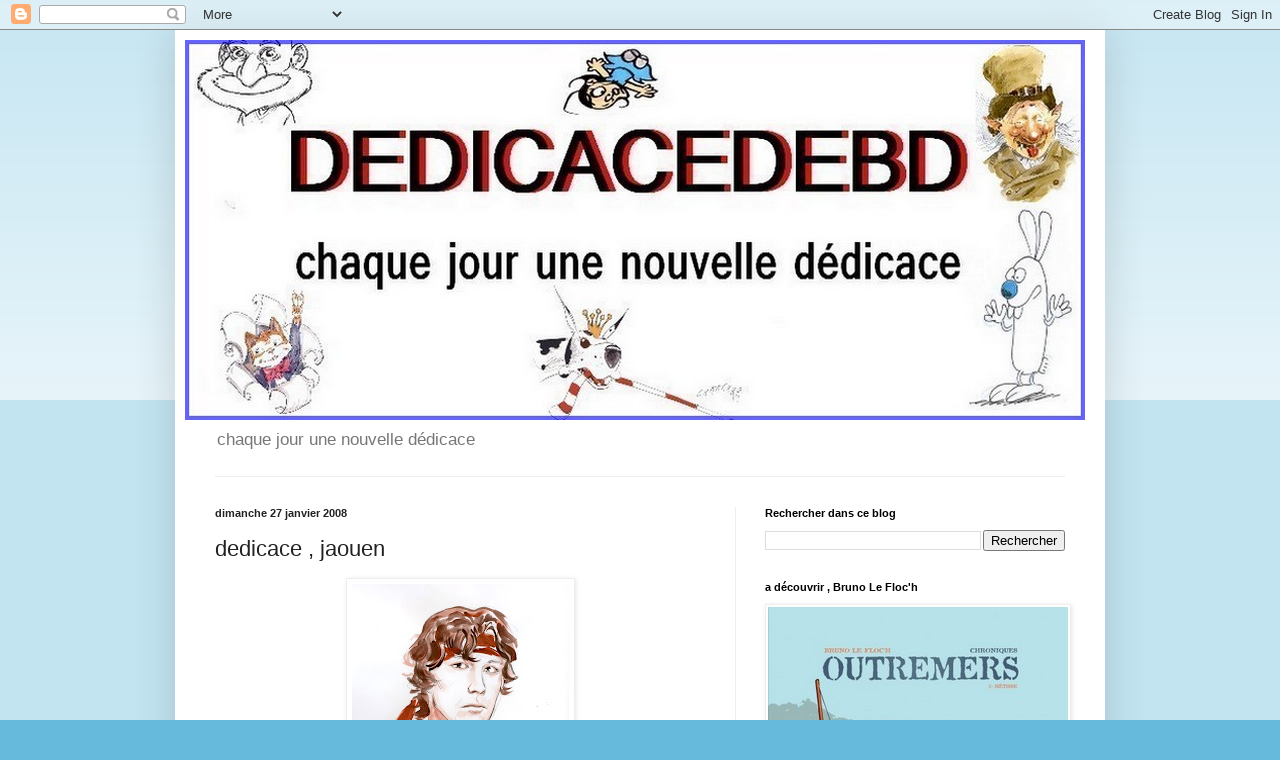

--- FILE ---
content_type: text/html; charset=UTF-8
request_url: https://dedicacedebd.blogspot.com/2008/01/dedicace-jaouen.html
body_size: 16920
content:
<!DOCTYPE html>
<html class='v2' dir='ltr' xmlns='http://www.w3.org/1999/xhtml' xmlns:b='http://www.google.com/2005/gml/b' xmlns:data='http://www.google.com/2005/gml/data' xmlns:expr='http://www.google.com/2005/gml/expr'>
<head>
<link href='https://www.blogger.com/static/v1/widgets/335934321-css_bundle_v2.css' rel='stylesheet' type='text/css'/>
<meta content='dedicacedebd, dedicace, bd' name='keywords'/>
<meta content='IE=EmulateIE7' http-equiv='X-UA-Compatible'/>
<meta content='width=1100' name='viewport'/>
<meta content='text/html; charset=UTF-8' http-equiv='Content-Type'/>
<meta content='blogger' name='generator'/>
<link href='https://dedicacedebd.blogspot.com/favicon.ico' rel='icon' type='image/x-icon'/>
<link href='http://dedicacedebd.blogspot.com/2008/01/dedicace-jaouen.html' rel='canonical'/>
<link rel="alternate" type="application/atom+xml" title="dedicacedebd - Atom" href="https://dedicacedebd.blogspot.com/feeds/posts/default" />
<link rel="alternate" type="application/rss+xml" title="dedicacedebd - RSS" href="https://dedicacedebd.blogspot.com/feeds/posts/default?alt=rss" />
<link rel="service.post" type="application/atom+xml" title="dedicacedebd - Atom" href="https://www.blogger.com/feeds/3584012750431430548/posts/default" />

<link rel="alternate" type="application/atom+xml" title="dedicacedebd - Atom" href="https://dedicacedebd.blogspot.com/feeds/1265997082480956576/comments/default" />
<!--Can't find substitution for tag [blog.ieCssRetrofitLinks]-->
<link href='https://blogger.googleusercontent.com/img/b/R29vZ2xl/AVvXsEhF_ukdTpN-KjWYJfpDp3r3dunK6EL87WVqMXRzq6GjwVvITA6eGfzru6NQPxTqfS3_SzVQuihJASvOaLGU6_cjsAYPrZuO55_ii-TblpXvPMSBWetaWALYGSHhhRVu9OEjh0cO_97Mjqg/s320/jaouen+,+nova+,+T1+,+2008+,+angoul%C3%A9me+,.jpg' rel='image_src'/>
<meta content='http://dedicacedebd.blogspot.com/2008/01/dedicace-jaouen.html' property='og:url'/>
<meta content='dedicace , jaouen' property='og:title'/>
<meta content='album , nova , T1 , festival , angouléme , 2008 , ' property='og:description'/>
<meta content='https://blogger.googleusercontent.com/img/b/R29vZ2xl/AVvXsEhF_ukdTpN-KjWYJfpDp3r3dunK6EL87WVqMXRzq6GjwVvITA6eGfzru6NQPxTqfS3_SzVQuihJASvOaLGU6_cjsAYPrZuO55_ii-TblpXvPMSBWetaWALYGSHhhRVu9OEjh0cO_97Mjqg/w1200-h630-p-k-no-nu/jaouen+,+nova+,+T1+,+2008+,+angoul%C3%A9me+,.jpg' property='og:image'/>
<title>dedicacedebd: dedicace , jaouen</title>
<style id='page-skin-1' type='text/css'><!--
/*
-----------------------------------------------
Blogger Template Style
Name:     Simple
Designer: Blogger
URL:      www.blogger.com
----------------------------------------------- */
/* Content
----------------------------------------------- */
body {
font: normal normal 12px Arial, Tahoma, Helvetica, FreeSans, sans-serif;
color: #222222;
background: #66bbdd none repeat scroll top left;
padding: 0 40px 40px 40px;
}
html body .region-inner {
min-width: 0;
max-width: 100%;
width: auto;
}
h2 {
font-size: 22px;
}
a:link {
text-decoration:none;
color: #2288bb;
}
a:visited {
text-decoration:none;
color: #888888;
}
a:hover {
text-decoration:underline;
color: #33aaff;
}
.body-fauxcolumn-outer .fauxcolumn-inner {
background: transparent url(https://resources.blogblog.com/blogblog/data/1kt/simple/body_gradient_tile_light.png) repeat scroll top left;
_background-image: none;
}
.body-fauxcolumn-outer .cap-top {
position: absolute;
z-index: 1;
height: 400px;
width: 100%;
}
.body-fauxcolumn-outer .cap-top .cap-left {
width: 100%;
background: transparent url(https://resources.blogblog.com/blogblog/data/1kt/simple/gradients_light.png) repeat-x scroll top left;
_background-image: none;
}
.content-outer {
-moz-box-shadow: 0 0 40px rgba(0, 0, 0, .15);
-webkit-box-shadow: 0 0 5px rgba(0, 0, 0, .15);
-goog-ms-box-shadow: 0 0 10px #333333;
box-shadow: 0 0 40px rgba(0, 0, 0, .15);
margin-bottom: 1px;
}
.content-inner {
padding: 10px 10px;
}
.content-inner {
background-color: #ffffff;
}
/* Header
----------------------------------------------- */
.header-outer {
background: transparent none repeat-x scroll 0 -400px;
_background-image: none;
}
.Header h1 {
font: normal normal 60px Arial, Tahoma, Helvetica, FreeSans, sans-serif;
color: #3399bb;
text-shadow: -1px -1px 1px rgba(0, 0, 0, .2);
}
.Header h1 a {
color: #3399bb;
}
.Header .description {
font-size: 140%;
color: #777777;
}
.header-inner .Header .titlewrapper {
padding: 22px 30px;
}
.header-inner .Header .descriptionwrapper {
padding: 0 30px;
}
/* Tabs
----------------------------------------------- */
.tabs-inner .section:first-child {
border-top: 1px solid #eeeeee;
}
.tabs-inner .section:first-child ul {
margin-top: -1px;
border-top: 1px solid #eeeeee;
border-left: 0 solid #eeeeee;
border-right: 0 solid #eeeeee;
}
.tabs-inner .widget ul {
background: #f5f5f5 url(https://resources.blogblog.com/blogblog/data/1kt/simple/gradients_light.png) repeat-x scroll 0 -800px;
_background-image: none;
border-bottom: 1px solid #eeeeee;
margin-top: 0;
margin-left: -30px;
margin-right: -30px;
}
.tabs-inner .widget li a {
display: inline-block;
padding: .6em 1em;
font: normal normal 14px Arial, Tahoma, Helvetica, FreeSans, sans-serif;
color: #999999;
border-left: 1px solid #ffffff;
border-right: 1px solid #eeeeee;
}
.tabs-inner .widget li:first-child a {
border-left: none;
}
.tabs-inner .widget li.selected a, .tabs-inner .widget li a:hover {
color: #000000;
background-color: #eeeeee;
text-decoration: none;
}
/* Columns
----------------------------------------------- */
.main-outer {
border-top: 0 solid #eeeeee;
}
.fauxcolumn-left-outer .fauxcolumn-inner {
border-right: 1px solid #eeeeee;
}
.fauxcolumn-right-outer .fauxcolumn-inner {
border-left: 1px solid #eeeeee;
}
/* Headings
----------------------------------------------- */
div.widget > h2,
div.widget h2.title {
margin: 0 0 1em 0;
font: normal bold 11px Arial, Tahoma, Helvetica, FreeSans, sans-serif;
color: #000000;
}
/* Widgets
----------------------------------------------- */
.widget .zippy {
color: #999999;
text-shadow: 2px 2px 1px rgba(0, 0, 0, .1);
}
.widget .popular-posts ul {
list-style: none;
}
/* Posts
----------------------------------------------- */
h2.date-header {
font: normal bold 11px Arial, Tahoma, Helvetica, FreeSans, sans-serif;
}
.date-header span {
background-color: transparent;
color: #222222;
padding: inherit;
letter-spacing: inherit;
margin: inherit;
}
.main-inner {
padding-top: 30px;
padding-bottom: 30px;
}
.main-inner .column-center-inner {
padding: 0 15px;
}
.main-inner .column-center-inner .section {
margin: 0 15px;
}
.post {
margin: 0 0 25px 0;
}
h3.post-title, .comments h4 {
font: normal normal 22px Arial, Tahoma, Helvetica, FreeSans, sans-serif;
margin: .75em 0 0;
}
.post-body {
font-size: 110%;
line-height: 1.4;
position: relative;
}
.post-body img, .post-body .tr-caption-container, .Profile img, .Image img,
.BlogList .item-thumbnail img {
padding: 2px;
background: #ffffff;
border: 1px solid #eeeeee;
-moz-box-shadow: 1px 1px 5px rgba(0, 0, 0, .1);
-webkit-box-shadow: 1px 1px 5px rgba(0, 0, 0, .1);
box-shadow: 1px 1px 5px rgba(0, 0, 0, .1);
}
.post-body img, .post-body .tr-caption-container {
padding: 5px;
}
.post-body .tr-caption-container {
color: #222222;
}
.post-body .tr-caption-container img {
padding: 0;
background: transparent;
border: none;
-moz-box-shadow: 0 0 0 rgba(0, 0, 0, .1);
-webkit-box-shadow: 0 0 0 rgba(0, 0, 0, .1);
box-shadow: 0 0 0 rgba(0, 0, 0, .1);
}
.post-header {
margin: 0 0 1.5em;
line-height: 1.6;
font-size: 90%;
}
.post-footer {
margin: 20px -2px 0;
padding: 5px 10px;
color: #666666;
background-color: #f9f9f9;
border-bottom: 1px solid #eeeeee;
line-height: 1.6;
font-size: 90%;
}
#comments .comment-author {
padding-top: 1.5em;
border-top: 1px solid #eeeeee;
background-position: 0 1.5em;
}
#comments .comment-author:first-child {
padding-top: 0;
border-top: none;
}
.avatar-image-container {
margin: .2em 0 0;
}
#comments .avatar-image-container img {
border: 1px solid #eeeeee;
}
/* Comments
----------------------------------------------- */
.comments .comments-content .icon.blog-author {
background-repeat: no-repeat;
background-image: url([data-uri]);
}
.comments .comments-content .loadmore a {
border-top: 1px solid #999999;
border-bottom: 1px solid #999999;
}
.comments .comment-thread.inline-thread {
background-color: #f9f9f9;
}
.comments .continue {
border-top: 2px solid #999999;
}
/* Accents
---------------------------------------------- */
.section-columns td.columns-cell {
border-left: 1px solid #eeeeee;
}
.blog-pager {
background: transparent none no-repeat scroll top center;
}
.blog-pager-older-link, .home-link,
.blog-pager-newer-link {
background-color: #ffffff;
padding: 5px;
}
.footer-outer {
border-top: 0 dashed #bbbbbb;
}
/* Mobile
----------------------------------------------- */
body.mobile  {
background-size: auto;
}
.mobile .body-fauxcolumn-outer {
background: transparent none repeat scroll top left;
}
.mobile .body-fauxcolumn-outer .cap-top {
background-size: 100% auto;
}
.mobile .content-outer {
-webkit-box-shadow: 0 0 3px rgba(0, 0, 0, .15);
box-shadow: 0 0 3px rgba(0, 0, 0, .15);
}
.mobile .tabs-inner .widget ul {
margin-left: 0;
margin-right: 0;
}
.mobile .post {
margin: 0;
}
.mobile .main-inner .column-center-inner .section {
margin: 0;
}
.mobile .date-header span {
padding: 0.1em 10px;
margin: 0 -10px;
}
.mobile h3.post-title {
margin: 0;
}
.mobile .blog-pager {
background: transparent none no-repeat scroll top center;
}
.mobile .footer-outer {
border-top: none;
}
.mobile .main-inner, .mobile .footer-inner {
background-color: #ffffff;
}
.mobile-index-contents {
color: #222222;
}
.mobile-link-button {
background-color: #2288bb;
}
.mobile-link-button a:link, .mobile-link-button a:visited {
color: #ffffff;
}
.mobile .tabs-inner .section:first-child {
border-top: none;
}
.mobile .tabs-inner .PageList .widget-content {
background-color: #eeeeee;
color: #000000;
border-top: 1px solid #eeeeee;
border-bottom: 1px solid #eeeeee;
}
.mobile .tabs-inner .PageList .widget-content .pagelist-arrow {
border-left: 1px solid #eeeeee;
}

--></style>
<style id='template-skin-1' type='text/css'><!--
body {
min-width: 930px;
}
.content-outer, .content-fauxcolumn-outer, .region-inner {
min-width: 930px;
max-width: 930px;
_width: 930px;
}
.main-inner .columns {
padding-left: 0;
padding-right: 360px;
}
.main-inner .fauxcolumn-center-outer {
left: 0;
right: 360px;
/* IE6 does not respect left and right together */
_width: expression(this.parentNode.offsetWidth -
parseInt("0") -
parseInt("360px") + 'px');
}
.main-inner .fauxcolumn-left-outer {
width: 0;
}
.main-inner .fauxcolumn-right-outer {
width: 360px;
}
.main-inner .column-left-outer {
width: 0;
right: 100%;
margin-left: -0;
}
.main-inner .column-right-outer {
width: 360px;
margin-right: -360px;
}
#layout {
min-width: 0;
}
#layout .content-outer {
min-width: 0;
width: 800px;
}
#layout .region-inner {
min-width: 0;
width: auto;
}
--></style>
<link href='https://www.blogger.com/dyn-css/authorization.css?targetBlogID=3584012750431430548&amp;zx=9412a9cf-a41b-4c81-a7a9-9b59d94c7d27' media='none' onload='if(media!=&#39;all&#39;)media=&#39;all&#39;' rel='stylesheet'/><noscript><link href='https://www.blogger.com/dyn-css/authorization.css?targetBlogID=3584012750431430548&amp;zx=9412a9cf-a41b-4c81-a7a9-9b59d94c7d27' rel='stylesheet'/></noscript>
<meta name='google-adsense-platform-account' content='ca-host-pub-1556223355139109'/>
<meta name='google-adsense-platform-domain' content='blogspot.com'/>

</head>
<body class='loading variant-pale'>
<div class='navbar section' id='navbar'><div class='widget Navbar' data-version='1' id='Navbar1'><script type="text/javascript">
    function setAttributeOnload(object, attribute, val) {
      if(window.addEventListener) {
        window.addEventListener('load',
          function(){ object[attribute] = val; }, false);
      } else {
        window.attachEvent('onload', function(){ object[attribute] = val; });
      }
    }
  </script>
<div id="navbar-iframe-container"></div>
<script type="text/javascript" src="https://apis.google.com/js/platform.js"></script>
<script type="text/javascript">
      gapi.load("gapi.iframes:gapi.iframes.style.bubble", function() {
        if (gapi.iframes && gapi.iframes.getContext) {
          gapi.iframes.getContext().openChild({
              url: 'https://www.blogger.com/navbar/3584012750431430548?po\x3d1265997082480956576\x26origin\x3dhttps://dedicacedebd.blogspot.com',
              where: document.getElementById("navbar-iframe-container"),
              id: "navbar-iframe"
          });
        }
      });
    </script><script type="text/javascript">
(function() {
var script = document.createElement('script');
script.type = 'text/javascript';
script.src = '//pagead2.googlesyndication.com/pagead/js/google_top_exp.js';
var head = document.getElementsByTagName('head')[0];
if (head) {
head.appendChild(script);
}})();
</script>
</div></div>
<div class='body-fauxcolumns'>
<div class='fauxcolumn-outer body-fauxcolumn-outer'>
<div class='cap-top'>
<div class='cap-left'></div>
<div class='cap-right'></div>
</div>
<div class='fauxborder-left'>
<div class='fauxborder-right'></div>
<div class='fauxcolumn-inner'>
</div>
</div>
<div class='cap-bottom'>
<div class='cap-left'></div>
<div class='cap-right'></div>
</div>
</div>
</div>
<div class='content'>
<div class='content-fauxcolumns'>
<div class='fauxcolumn-outer content-fauxcolumn-outer'>
<div class='cap-top'>
<div class='cap-left'></div>
<div class='cap-right'></div>
</div>
<div class='fauxborder-left'>
<div class='fauxborder-right'></div>
<div class='fauxcolumn-inner'>
</div>
</div>
<div class='cap-bottom'>
<div class='cap-left'></div>
<div class='cap-right'></div>
</div>
</div>
</div>
<div class='content-outer'>
<div class='content-cap-top cap-top'>
<div class='cap-left'></div>
<div class='cap-right'></div>
</div>
<div class='fauxborder-left content-fauxborder-left'>
<div class='fauxborder-right content-fauxborder-right'></div>
<div class='content-inner'>
<header>
<div class='header-outer'>
<div class='header-cap-top cap-top'>
<div class='cap-left'></div>
<div class='cap-right'></div>
</div>
<div class='fauxborder-left header-fauxborder-left'>
<div class='fauxborder-right header-fauxborder-right'></div>
<div class='region-inner header-inner'>
<div class='header section' id='header'><div class='widget Header' data-version='1' id='Header1'>
<div id='header-inner'>
<a href='https://dedicacedebd.blogspot.com/' style='display: block'>
<img alt='dedicacedebd' height='380px; ' id='Header1_headerimg' src='https://blogger.googleusercontent.com/img/b/R29vZ2xl/AVvXsEjZ4NhJ55tIqx4JSbll8KhhnNt6IqqDNDvpddv2uXyjl8CYE3m7ZtFsgeXsKlmEncOoVkvoqBywiWtfXgOABjqIx9hXx2bWYaiE64110U8KHYU8tGSMzOuOkDzAU_PfOIxMunBDIYsAhbU/' style='display: block' width='900px; '/>
</a>
<div class='descriptionwrapper'>
<p class='description'><span>chaque jour une nouvelle dédicace</span></p>
</div>
</div>
</div></div>
</div>
</div>
<div class='header-cap-bottom cap-bottom'>
<div class='cap-left'></div>
<div class='cap-right'></div>
</div>
</div>
</header>
<div class='tabs-outer'>
<div class='tabs-cap-top cap-top'>
<div class='cap-left'></div>
<div class='cap-right'></div>
</div>
<div class='fauxborder-left tabs-fauxborder-left'>
<div class='fauxborder-right tabs-fauxborder-right'></div>
<div class='region-inner tabs-inner'>
<div class='tabs no-items section' id='crosscol'></div>
<div class='tabs no-items section' id='crosscol-overflow'></div>
</div>
</div>
<div class='tabs-cap-bottom cap-bottom'>
<div class='cap-left'></div>
<div class='cap-right'></div>
</div>
</div>
<div class='main-outer'>
<div class='main-cap-top cap-top'>
<div class='cap-left'></div>
<div class='cap-right'></div>
</div>
<div class='fauxborder-left main-fauxborder-left'>
<div class='fauxborder-right main-fauxborder-right'></div>
<div class='region-inner main-inner'>
<div class='columns fauxcolumns'>
<div class='fauxcolumn-outer fauxcolumn-center-outer'>
<div class='cap-top'>
<div class='cap-left'></div>
<div class='cap-right'></div>
</div>
<div class='fauxborder-left'>
<div class='fauxborder-right'></div>
<div class='fauxcolumn-inner'>
</div>
</div>
<div class='cap-bottom'>
<div class='cap-left'></div>
<div class='cap-right'></div>
</div>
</div>
<div class='fauxcolumn-outer fauxcolumn-left-outer'>
<div class='cap-top'>
<div class='cap-left'></div>
<div class='cap-right'></div>
</div>
<div class='fauxborder-left'>
<div class='fauxborder-right'></div>
<div class='fauxcolumn-inner'>
</div>
</div>
<div class='cap-bottom'>
<div class='cap-left'></div>
<div class='cap-right'></div>
</div>
</div>
<div class='fauxcolumn-outer fauxcolumn-right-outer'>
<div class='cap-top'>
<div class='cap-left'></div>
<div class='cap-right'></div>
</div>
<div class='fauxborder-left'>
<div class='fauxborder-right'></div>
<div class='fauxcolumn-inner'>
</div>
</div>
<div class='cap-bottom'>
<div class='cap-left'></div>
<div class='cap-right'></div>
</div>
</div>
<!-- corrects IE6 width calculation -->
<div class='columns-inner'>
<div class='column-center-outer'>
<div class='column-center-inner'>
<div class='main section' id='main'><div class='widget Blog' data-version='1' id='Blog1'>
<div class='blog-posts hfeed'>

          <div class="date-outer">
        
<h2 class='date-header'><span>dimanche 27 janvier 2008</span></h2>

          <div class="date-posts">
        
<div class='post-outer'>
<div class='post hentry uncustomized-post-template' itemprop='blogPost' itemscope='itemscope' itemtype='http://schema.org/BlogPosting'>
<meta content='https://blogger.googleusercontent.com/img/b/R29vZ2xl/AVvXsEhF_ukdTpN-KjWYJfpDp3r3dunK6EL87WVqMXRzq6GjwVvITA6eGfzru6NQPxTqfS3_SzVQuihJASvOaLGU6_cjsAYPrZuO55_ii-TblpXvPMSBWetaWALYGSHhhRVu9OEjh0cO_97Mjqg/s320/jaouen+,+nova+,+T1+,+2008+,+angoul%C3%A9me+,.jpg' itemprop='image_url'/>
<meta content='3584012750431430548' itemprop='blogId'/>
<meta content='1265997082480956576' itemprop='postId'/>
<a name='1265997082480956576'></a>
<h3 class='post-title entry-title' itemprop='name'>
dedicace , jaouen
</h3>
<div class='post-header'>
<div class='post-header-line-1'></div>
</div>
<div class='post-body entry-content' id='post-body-1265997082480956576' itemprop='description articleBody'>
<a href="https://blogger.googleusercontent.com/img/b/R29vZ2xl/AVvXsEhF_ukdTpN-KjWYJfpDp3r3dunK6EL87WVqMXRzq6GjwVvITA6eGfzru6NQPxTqfS3_SzVQuihJASvOaLGU6_cjsAYPrZuO55_ii-TblpXvPMSBWetaWALYGSHhhRVu9OEjh0cO_97Mjqg/s1600-h/jaouen+,+nova+,+T1+,+2008+,+angoul%C3%A9me+,.jpg"><img alt="" border="0" id="BLOGGER_PHOTO_ID_5160243691411500370" src="https://blogger.googleusercontent.com/img/b/R29vZ2xl/AVvXsEhF_ukdTpN-KjWYJfpDp3r3dunK6EL87WVqMXRzq6GjwVvITA6eGfzru6NQPxTqfS3_SzVQuihJASvOaLGU6_cjsAYPrZuO55_ii-TblpXvPMSBWetaWALYGSHhhRVu9OEjh0cO_97Mjqg/s320/jaouen+,+nova+,+T1+,+2008+,+angoul%C3%A9me+,.jpg" style="DISPLAY: block; MARGIN: 0px auto 10px; CURSOR: hand; TEXT-ALIGN: center" /></a><br /><div>album , nova , T1 , </div><br /><div>festival , angouléme , 2008 , </div>
<div style='clear: both;'></div>
</div>
<div class='post-footer'>
<div class='post-footer-line post-footer-line-1'>
<span class='post-author vcard'>
Publié par
<span class='fn' itemprop='author' itemscope='itemscope' itemtype='http://schema.org/Person'>
<meta content='https://www.blogger.com/profile/02018766598096267386' itemprop='url'/>
<a class='g-profile' href='https://www.blogger.com/profile/02018766598096267386' rel='author' title='author profile'>
<span itemprop='name'>pierrick</span>
</a>
</span>
</span>
<span class='post-timestamp'>
à
<meta content='http://dedicacedebd.blogspot.com/2008/01/dedicace-jaouen.html' itemprop='url'/>
<a class='timestamp-link' href='https://dedicacedebd.blogspot.com/2008/01/dedicace-jaouen.html' rel='bookmark' title='permanent link'><abbr class='published' itemprop='datePublished' title='2008-01-27T20:39:00+01:00'>20:39</abbr></a>
</span>
<span class='post-comment-link'>
</span>
<span class='post-icons'>
<span class='item-action'>
<a href='https://www.blogger.com/email-post/3584012750431430548/1265997082480956576' title='Envoyer l&#39;article par e-mail'>
<img alt='' class='icon-action' height='13' src='https://resources.blogblog.com/img/icon18_email.gif' width='18'/>
</a>
</span>
<span class='item-control blog-admin pid-1455474969'>
<a href='https://www.blogger.com/post-edit.g?blogID=3584012750431430548&postID=1265997082480956576&from=pencil' title='Modifier l&#39;article'>
<img alt='' class='icon-action' height='18' src='https://resources.blogblog.com/img/icon18_edit_allbkg.gif' width='18'/>
</a>
</span>
</span>
<div class='post-share-buttons goog-inline-block'>
</div>
</div>
<div class='post-footer-line post-footer-line-2'>
<span class='post-labels'>
</span>
</div>
<div class='post-footer-line post-footer-line-3'>
<span class='post-location'>
</span>
</div>
</div>
</div>
<div class='comments' id='comments'>
<a name='comments'></a>
<h4>Aucun commentaire:</h4>
<div id='Blog1_comments-block-wrapper'>
<dl class='avatar-comment-indent' id='comments-block'>
</dl>
</div>
<p class='comment-footer'>
<a href='https://www.blogger.com/comment/fullpage/post/3584012750431430548/1265997082480956576' onclick=''>Enregistrer un commentaire</a>
</p>
</div>
</div>

        </div></div>
      
</div>
<div class='blog-pager' id='blog-pager'>
<span id='blog-pager-newer-link'>
<a class='blog-pager-newer-link' href='https://dedicacedebd.blogspot.com/2008/01/dedicace-morgann.html' id='Blog1_blog-pager-newer-link' title='Article plus récent'>Article plus récent</a>
</span>
<span id='blog-pager-older-link'>
<a class='blog-pager-older-link' href='https://dedicacedebd.blogspot.com/2008/01/dedicace-sti.html' id='Blog1_blog-pager-older-link' title='Article plus ancien'>Article plus ancien</a>
</span>
<a class='home-link' href='https://dedicacedebd.blogspot.com/'>Accueil</a>
</div>
<div class='clear'></div>
<div class='post-feeds'>
<div class='feed-links'>
Inscription à :
<a class='feed-link' href='https://dedicacedebd.blogspot.com/feeds/1265997082480956576/comments/default' target='_blank' type='application/atom+xml'>Publier les commentaires (Atom)</a>
</div>
</div>
</div></div>
</div>
</div>
<div class='column-left-outer'>
<div class='column-left-inner'>
<aside>
</aside>
</div>
</div>
<div class='column-right-outer'>
<div class='column-right-inner'>
<aside>
<div class='sidebar section' id='sidebar-right-1'><div class='widget BlogSearch' data-version='1' id='BlogSearch1'>
<h2 class='title'>Rechercher dans ce blog</h2>
<div class='widget-content'>
<div id='BlogSearch1_form'>
<form action='https://dedicacedebd.blogspot.com/search' class='gsc-search-box' target='_top'>
<table cellpadding='0' cellspacing='0' class='gsc-search-box'>
<tbody>
<tr>
<td class='gsc-input'>
<input autocomplete='off' class='gsc-input' name='q' size='10' title='search' type='text' value=''/>
</td>
<td class='gsc-search-button'>
<input class='gsc-search-button' title='search' type='submit' value='Rechercher'/>
</td>
</tr>
</tbody>
</table>
</form>
</div>
</div>
<div class='clear'></div>
</div><div class='widget Image' data-version='1' id='Image4'>
<h2>a découvrir , Bruno Le Floc'h</h2>
<div class='widget-content'>
<a href='http://www.dargaud.com/bd-en-ligne/chroniques-outremers-tome-3,5384'>
<img alt='a découvrir , Bruno Le Floc&#39;h' height='392' id='Image4_img' src='https://blogger.googleusercontent.com/img/b/R29vZ2xl/AVvXsEgaH-NdiqRP_DCqM8YEXYgXCeSB3hHeJ4s2G0967LBw0URZ3IjjEvOi8_HSUF6FyTrPW-LxbULaAX08Yaijf8X5hOOt6GvPt8d9Ba8x3Wm0TbVHpYfdNiIartjgvTZcjXLBhGE1mCdb690/s1600/le+floc%2527h+%252C+couverture+%252C+T3.jpg' width='300'/>
</a>
<br/>
</div>
<div class='clear'></div>
</div><div class='widget Image' data-version='1' id='Image14'>
<h2>Angoulème 2012 , les photos</h2>
<div class='widget-content'>
<a href='http://dedicacedebd.blogspot.com/p/angouleme-2012-les-photos.html'>
<img alt='Angoulème 2012 , les photos' height='226' id='Image14_img' src='https://blogger.googleusercontent.com/img/b/R29vZ2xl/AVvXsEg4dOuqGb85v9fRRyaB7k-LOphWbYhOw6zOe3wjgppxQI6qE6BGcHNJdVTd4Q6xJVCnjUeP2L1RTtYsz7d21ZbeRnDteGCuqozkn0YVvqkywMw26yPTl_dMlKr7Pb747OMitaaAXsxJQtN9/s350/Copie+de+angougou+2012+116.jpg' width='300'/>
</a>
<br/>
<span class='caption'>cliquer  sur l ' image</span>
</div>
<div class='clear'></div>
</div><div class='widget Image' data-version='1' id='Image11'>
<h2>ANGOULEME , 2011  TOUTES les PHOTOS</h2>
<div class='widget-content'>
<a href='http://dedicacedebd.blogspot.com/p/angouleme-2011-photos.html'>
<img alt='ANGOULEME , 2011  TOUTES les PHOTOS' height='201' id='Image11_img' src='https://blogger.googleusercontent.com/img/b/R29vZ2xl/AVvXsEhDWpeEfRosU82QfvCh5A-fACSG4_ngyjX3xGuH8yCh1rAHmGHVDq-_nE5kfY25kGVihJtZQzLdl90oEoP4SkOvp0jyLGNlIqGBEVZcw-g6btP_encTV7psg6O8Me33hjo603_-fcRwJNAs/s1600/Copie+de+photo+angoul%25C3%25A8me+2011+%252C+30-01-2011+042.jpg' width='275'/>
</a>
<br/>
<span class='caption'>cliquer sur l' image</span>
</div>
<div class='clear'></div>
</div><div class='widget Image' data-version='1' id='Image7'>
<h2>photos angoulème 2010</h2>
<div class='widget-content'>
<a href='http://dedicacedebd.blogspot.com/p/photos-angouleme-2010.html'>
<img alt='photos angoulème 2010' height='187' id='Image7_img' src='//3.bp.blogspot.com/_CVg9cnKGoSI/TJiFNuZWyeI/AAAAAAAAHlA/R_Tcam2hVuo/S220/Copie+de+photo+festival+d%27+angouleme+2010+006.jpg' width='220'/>
</a>
<br/>
<span class='caption'>cliquer sur l ' image</span>
</div>
<div class='clear'></div>
</div><div class='widget Image' data-version='1' id='Image10'>
<h2>musée  JULES  VERNE , Nantes</h2>
<div class='widget-content'>
<a href='http://www.nantes.fr/julesverne/actu_mur.htm'>
<img alt='musée  JULES  VERNE , Nantes' height='234' id='Image10_img' src='https://blogger.googleusercontent.com/img/b/R29vZ2xl/AVvXsEieb7ApwFdwXxU4dkWq-Rts7CQHQxc1zqOw4erc2mm0EEj3IsXUYtSlv1JuDm991VdJvPkOZArHrAzYBklAswMn5YmdhSSsazFgBMA5zeM00jV6UJGFA2Ys0MG3aIlZd9ol0a7PvOWroZ3P/s350/musee-jverne_03.jpg' width='150'/>
</a>
<br/>
</div>
<div class='clear'></div>
</div><div class='widget Image' data-version='1' id='Image9'>
<h2>TOUTES  les  PHOTOS  FESTIVAL ,  2010</h2>
<div class='widget-content'>
<a href='http://dedicacedebd.blogspot.com/p/photos-festival-2010.html'>
<img alt='TOUTES  les  PHOTOS  FESTIVAL ,  2010' height='230' id='Image9_img' src='https://blogger.googleusercontent.com/img/b/R29vZ2xl/AVvXsEiIELQPJurHRRLR6TrQlrZV6fAD5OW3AuwrM90z6dpyLq5e-WrmnBkVu5l9OafqzZBZE_BFM2uV2pzQcIbco46ILtPkQBq_8YFX8gwTu6-8PWDohepBonXJuAqkXQMz74kFDPpl4D8IsSA/s350/Copie+de+photos+%252C+festival++st+malo+%252C+10-10-2010+088.jpg' width='270'/>
</a>
<br/>
<span class='caption'>cliquer  sur  l' image</span>
</div>
<div class='clear'></div>
</div><div class='widget PageList' data-version='1' id='PageList1'>
<h2>Pages</h2>
<div class='widget-content'>
<ul>
<li>
<a href='https://dedicacedebd.blogspot.com/'>Accueil</a>
</li>
<li>
<a href='https://dedicacedebd.blogspot.com/p/peinture-albert-clouard.html'>PEINTURE , albert CLOUARD</a>
</li>
<li>
<a href='https://dedicacedebd.blogspot.com/p/photos-festival-2009.html'>PHOTOS  FESTIVAL , 2009</a>
</li>
<li>
<a href='https://dedicacedebd.blogspot.com/p/photos-angouleme-2010.html'>PHOTOS ANGOULEME 2010</a>
</li>
<li>
<a href='https://dedicacedebd.blogspot.com/p/photos-festival-2010.html'>PHOTOS  FESTIVAL ,  2010</a>
</li>
<li>
<a href='https://dedicacedebd.blogspot.com/p/angouleme-2011-photos.html'>ANGOULEME , 2011  PHOTOS</a>
</li>
<li>
<a href='https://dedicacedebd.blogspot.com/p/angouleme-2012-les-photos.html'>Angoulème 2012 , les photos</a>
</li>
</ul>
<div class='clear'></div>
</div>
</div><div class='widget HTML' data-version='1' id='HTML6'>
<h2 class='title'>Traducteur</h2>
<div class='widget-content'>
<div id="google_translate_element"></div><script>
function googleTranslateElementInit() {
  new google.translate.TranslateElement({
    pageLanguage: 'en'
  }, 'google_translate_element');
}
</script><script src="//translate.google.com/translate_a/element.js?cb=googleTranslateElementInit"></script>
</div>
<div class='clear'></div>
</div><div class='widget Image' data-version='1' id='Image8'>
<h2>PEINTURE , albert CLOUARD</h2>
<div class='widget-content'>
<a href='http://dedicacedebd.blogspot.fr/p/peinture-albert-clouard.html'>
<img alt='PEINTURE , albert CLOUARD' height='232' id='Image8_img' src='https://blogger.googleusercontent.com/img/b/R29vZ2xl/AVvXsEjWHHGGCEiLA8GHTE3nbbdPZegRZfbZNGUegQZDzWRr1DCSAtFpJRiqt7bRfyDl2nr16LcTZXrgkCv-9niDuFS822vxhTglb2PHMaUHWLkbvQiOR2cFAnq-0X2Z3FQGhL1T_U49e3gz_TU/s1600/Copie+de+clouard+%252C+42.jpg' width='300'/>
</a>
<br/>
<span class='caption'>cliquer sur l' image pour Découvrir</span>
</div>
<div class='clear'></div>
</div><div class='widget Image' data-version='1' id='Image1'>
<h2>PROCHAIN  FESTIVAL</h2>
<div class='widget-content'>
<a href='http://www.eauzebd.com/'>
<img alt='PROCHAIN  FESTIVAL' height='424' id='Image1_img' src='https://blogger.googleusercontent.com/img/b/R29vZ2xl/AVvXsEhRAlGoLrVvxI4DUYkkoIDBs24n5Pft_PC-wnFZiMg3LSGMueIR6bySAm4-ComXOQCekP5KFgSPoq-Ha4cMd9C9L189fIZybtNJ0n6X19t2tfTm3Twg8Dj1ye4AJZOejU655RDDUoWqKZ0/s1600/affiche+%252C+eauze+2012+%252C+021_2012_gf.jpg' width='300'/>
</a>
<br/>
<span class='caption'>cliquer sur l' image</span>
</div>
<div class='clear'></div>
</div><div class='widget Image' data-version='1' id='Image6'>
<h2>jean denis Pendanx</h2>
<div class='widget-content'>
<a href='http://www.futuropolis.fr/wp-content/uploads/2012/05/SVOBODA_T2_1.jpg'>
<img alt='jean denis Pendanx' height='424' id='Image6_img' src='https://blogger.googleusercontent.com/img/b/R29vZ2xl/AVvXsEjOSg86bxSwskpfBEtqZxUX3VrX-JUovzc6l22qzNz3VQwUbk52v9IUNuNcuUQIliQDgpBLqfBsILVRTZ-KCNMxThzm_G3oGihJe2XayKbB47hP9kTcDpviw1ZeUzzd0u_UDBrnDQ1mAvw/s1600/COUV-SVOBODA_T2_WEB.jpg' width='300'/>
</a>
<br/>
<span class='caption'>cliquer sur l' image pour découvrir</span>
</div>
<div class='clear'></div>
</div><div class='widget Image' data-version='1' id='Image13'>
<h2>a  découvrir , François RAVARD</h2>
<div class='widget-content'>
<a href='http://francoisravard.canalblog.com/'>
<img alt='a  découvrir , François RAVARD' height='421' id='Image13_img' src='https://blogger.googleusercontent.com/img/b/R29vZ2xl/AVvXsEgb_sTVexfwtD1PmJm6Lm27Ju1_fPgOrexBHlr6x9YRdCHOclR3YXY4sKB52v4xgA9HNrwoJlGpdMplJ8qGDEUK0Q9dTwGNqyVb5AvcU5gt_cMRRnn6RJ3C0X0eT7kbkRSRTNesPoJGafk/s1600/ravart+couverture+%252C.jpg' width='300'/>
</a>
<br/>
<span class='caption'>a  VOIR  sur  son  BLOG</span>
</div>
<div class='clear'></div>
</div><div class='widget Image' data-version='1' id='Image12'>
<h2>a decouvrir , Jusseaume</h2>
<div class='widget-content'>
<a href='http://www.jusseaume.fr/'>
<img alt='a decouvrir , Jusseaume' height='167' id='Image12_img' src='https://blogger.googleusercontent.com/img/b/R29vZ2xl/AVvXsEjvLS2jMYzyeXs7jXA3BAdjJkcXw8aruF3kJiGrJdWBywiACoGAG2vgmwkwusdxZaUr26jIgywwMAkBoHILxUcs-PSNTWYs9l6mRpkvAJ7sgQqFfJa5keNBQykDOTyjJtEqFdJ4eCcke4o/s1600/jussaume+%252C+clin.jpg' width='300'/>
</a>
<br/>
<span class='caption'>cliquer sur l ' image pour voir</span>
</div>
<div class='clear'></div>
</div><div class='widget Image' data-version='1' id='Image5'>
<h2>a  découvrir , BRUNO</h2>
<div class='widget-content'>
<a href='http://www.brunocomix.fr/category/albums-bd/lorna/'>
<img alt='a  découvrir , BRUNO' height='462' id='Image5_img' src='https://blogger.googleusercontent.com/img/b/R29vZ2xl/AVvXsEhEpgq27GrQHWY_3LXIMayjt9Og1B8kq3zDLdwkxmfYd6ej7ocB5vUu4NGdRB-3VqMrEIg9DQvivwhfl8ehG470jj5h6JLr9t3852FJLhy6D_0T6i6Hg2AEUYGvqVZ9whrJv4NieWKA2L8/s1600/bruno+%252C+couverture+lorna+%252C+Couv_159733.jpg' width='300'/>
</a>
<br/>
<span class='caption'>cliquer sur l' image pour découvrir</span>
</div>
<div class='clear'></div>
</div><div class='widget Followers' data-version='1' id='Followers1'>
<h2 class='title'>Membres</h2>
<div class='widget-content'>
<div id='Followers1-wrapper'>
<div style='margin-right:2px;'>
<div><script type="text/javascript" src="https://apis.google.com/js/platform.js"></script>
<div id="followers-iframe-container"></div>
<script type="text/javascript">
    window.followersIframe = null;
    function followersIframeOpen(url) {
      gapi.load("gapi.iframes", function() {
        if (gapi.iframes && gapi.iframes.getContext) {
          window.followersIframe = gapi.iframes.getContext().openChild({
            url: url,
            where: document.getElementById("followers-iframe-container"),
            messageHandlersFilter: gapi.iframes.CROSS_ORIGIN_IFRAMES_FILTER,
            messageHandlers: {
              '_ready': function(obj) {
                window.followersIframe.getIframeEl().height = obj.height;
              },
              'reset': function() {
                window.followersIframe.close();
                followersIframeOpen("https://www.blogger.com/followers/frame/3584012750431430548?colors\x3dCgt0cmFuc3BhcmVudBILdHJhbnNwYXJlbnQaByMyMjIyMjIiByMyMjg4YmIqByNmZmZmZmYyByMwMDAwMDA6ByMyMjIyMjJCByMyMjg4YmJKByM5OTk5OTlSByMyMjg4YmJaC3RyYW5zcGFyZW50\x26pageSize\x3d21\x26hl\x3dfr\x26origin\x3dhttps://dedicacedebd.blogspot.com");
              },
              'open': function(url) {
                window.followersIframe.close();
                followersIframeOpen(url);
              }
            }
          });
        }
      });
    }
    followersIframeOpen("https://www.blogger.com/followers/frame/3584012750431430548?colors\x3dCgt0cmFuc3BhcmVudBILdHJhbnNwYXJlbnQaByMyMjIyMjIiByMyMjg4YmIqByNmZmZmZmYyByMwMDAwMDA6ByMyMjIyMjJCByMyMjg4YmJKByM5OTk5OTlSByMyMjg4YmJaC3RyYW5zcGFyZW50\x26pageSize\x3d21\x26hl\x3dfr\x26origin\x3dhttps://dedicacedebd.blogspot.com");
  </script></div>
</div>
</div>
<div class='clear'></div>
</div>
</div><div class='widget HTML' data-version='1' id='HTML4'>
<div class='widget-content'>
<a href="http://www.dedicacedebd.fr/annuaire.php" target="_blank"><img alt="" src="https://lh3.googleusercontent.com/blogger_img_proxy/AEn0k_uClR1-Y7ECYgrYNo8OvCfdGSD8oOgvsVu2Kw8USR3jQSyK08Ncu4Ioo7AN_aVVFJ6NNdreCgUgP5te_tmjNAwhg_wJTxuXpbeAunxgasX3=s0-d"></a>
</div>
<div class='clear'></div>
</div><div class='widget HTML' data-version='1' id='HTML1'>
<h2 class='title'>compteur</h2>
<div class='widget-content'>
<!-- DEBUT CODE compteur-gratuit.org -->
		<script language="JavaScript" src="//www.compteur-gratuit.org/count/c.js?id=122528&amp;t=2&amp;d=2&amp;n=6&amp;s=0"></script><noscript>un <a target="_blank" href="http://www.compteur-gratuit.org">compteur gratuit</a> pour votre site web</noscript>
<!-- FIN CODE compteur-gratuit.org -->
</div>
<div class='clear'></div>
</div><div class='widget HTML' data-version='1' id='HTML5'>
<div class='widget-content'>
<a href="http://www.dedicacedebd.fr/anniversaire.php" target="_blank"><img alt="" src="https://lh3.googleusercontent.com/blogger_img_proxy/AEn0k_usJVCOprLno9KRZiX-WLsSY3Dt0L7Lsrz99WM3kOBGfmVVo1ABEYIeJrUrOlufsjn8A_wLy5hZ3oIwSEb7EDxyofA6mrKsAhcVMHRf6U_Z=s0-d"></a>

<iframe src="http://www.dedicacedebd.fr/anniversaire2.php" frameborder="0" width="225" height="160"></iframe>
</div>
<div class='clear'></div>
</div>
<div class='widget BlogArchive' data-version='1' id='BlogArchive1'>
<h2>Archives du blog</h2>
<div class='widget-content'>
<div id='ArchiveList'>
<div id='BlogArchive1_ArchiveList'>
<ul class='hierarchy'>
<li class='archivedate collapsed'>
<a class='toggle' href='javascript:void(0)'>
<span class='zippy'>

        &#9658;&#160;
      
</span>
</a>
<a class='post-count-link' href='https://dedicacedebd.blogspot.com/2012/'>
2012
</a>
<span class='post-count' dir='ltr'>(316)</span>
<ul class='hierarchy'>
<li class='archivedate collapsed'>
<a class='toggle' href='javascript:void(0)'>
<span class='zippy'>

        &#9658;&#160;
      
</span>
</a>
<a class='post-count-link' href='https://dedicacedebd.blogspot.com/2012/09/'>
septembre
</a>
<span class='post-count' dir='ltr'>(34)</span>
</li>
</ul>
<ul class='hierarchy'>
<li class='archivedate collapsed'>
<a class='toggle' href='javascript:void(0)'>
<span class='zippy'>

        &#9658;&#160;
      
</span>
</a>
<a class='post-count-link' href='https://dedicacedebd.blogspot.com/2012/08/'>
août
</a>
<span class='post-count' dir='ltr'>(32)</span>
</li>
</ul>
<ul class='hierarchy'>
<li class='archivedate collapsed'>
<a class='toggle' href='javascript:void(0)'>
<span class='zippy'>

        &#9658;&#160;
      
</span>
</a>
<a class='post-count-link' href='https://dedicacedebd.blogspot.com/2012/07/'>
juillet
</a>
<span class='post-count' dir='ltr'>(33)</span>
</li>
</ul>
<ul class='hierarchy'>
<li class='archivedate collapsed'>
<a class='toggle' href='javascript:void(0)'>
<span class='zippy'>

        &#9658;&#160;
      
</span>
</a>
<a class='post-count-link' href='https://dedicacedebd.blogspot.com/2012/06/'>
juin
</a>
<span class='post-count' dir='ltr'>(34)</span>
</li>
</ul>
<ul class='hierarchy'>
<li class='archivedate collapsed'>
<a class='toggle' href='javascript:void(0)'>
<span class='zippy'>

        &#9658;&#160;
      
</span>
</a>
<a class='post-count-link' href='https://dedicacedebd.blogspot.com/2012/05/'>
mai
</a>
<span class='post-count' dir='ltr'>(33)</span>
</li>
</ul>
<ul class='hierarchy'>
<li class='archivedate collapsed'>
<a class='toggle' href='javascript:void(0)'>
<span class='zippy'>

        &#9658;&#160;
      
</span>
</a>
<a class='post-count-link' href='https://dedicacedebd.blogspot.com/2012/04/'>
avril
</a>
<span class='post-count' dir='ltr'>(33)</span>
</li>
</ul>
<ul class='hierarchy'>
<li class='archivedate collapsed'>
<a class='toggle' href='javascript:void(0)'>
<span class='zippy'>

        &#9658;&#160;
      
</span>
</a>
<a class='post-count-link' href='https://dedicacedebd.blogspot.com/2012/03/'>
mars
</a>
<span class='post-count' dir='ltr'>(36)</span>
</li>
</ul>
<ul class='hierarchy'>
<li class='archivedate collapsed'>
<a class='toggle' href='javascript:void(0)'>
<span class='zippy'>

        &#9658;&#160;
      
</span>
</a>
<a class='post-count-link' href='https://dedicacedebd.blogspot.com/2012/02/'>
février
</a>
<span class='post-count' dir='ltr'>(33)</span>
</li>
</ul>
<ul class='hierarchy'>
<li class='archivedate collapsed'>
<a class='toggle' href='javascript:void(0)'>
<span class='zippy'>

        &#9658;&#160;
      
</span>
</a>
<a class='post-count-link' href='https://dedicacedebd.blogspot.com/2012/01/'>
janvier
</a>
<span class='post-count' dir='ltr'>(48)</span>
</li>
</ul>
</li>
</ul>
<ul class='hierarchy'>
<li class='archivedate collapsed'>
<a class='toggle' href='javascript:void(0)'>
<span class='zippy'>

        &#9658;&#160;
      
</span>
</a>
<a class='post-count-link' href='https://dedicacedebd.blogspot.com/2011/'>
2011
</a>
<span class='post-count' dir='ltr'>(451)</span>
<ul class='hierarchy'>
<li class='archivedate collapsed'>
<a class='toggle' href='javascript:void(0)'>
<span class='zippy'>

        &#9658;&#160;
      
</span>
</a>
<a class='post-count-link' href='https://dedicacedebd.blogspot.com/2011/12/'>
décembre
</a>
<span class='post-count' dir='ltr'>(42)</span>
</li>
</ul>
<ul class='hierarchy'>
<li class='archivedate collapsed'>
<a class='toggle' href='javascript:void(0)'>
<span class='zippy'>

        &#9658;&#160;
      
</span>
</a>
<a class='post-count-link' href='https://dedicacedebd.blogspot.com/2011/11/'>
novembre
</a>
<span class='post-count' dir='ltr'>(34)</span>
</li>
</ul>
<ul class='hierarchy'>
<li class='archivedate collapsed'>
<a class='toggle' href='javascript:void(0)'>
<span class='zippy'>

        &#9658;&#160;
      
</span>
</a>
<a class='post-count-link' href='https://dedicacedebd.blogspot.com/2011/10/'>
octobre
</a>
<span class='post-count' dir='ltr'>(33)</span>
</li>
</ul>
<ul class='hierarchy'>
<li class='archivedate collapsed'>
<a class='toggle' href='javascript:void(0)'>
<span class='zippy'>

        &#9658;&#160;
      
</span>
</a>
<a class='post-count-link' href='https://dedicacedebd.blogspot.com/2011/09/'>
septembre
</a>
<span class='post-count' dir='ltr'>(34)</span>
</li>
</ul>
<ul class='hierarchy'>
<li class='archivedate collapsed'>
<a class='toggle' href='javascript:void(0)'>
<span class='zippy'>

        &#9658;&#160;
      
</span>
</a>
<a class='post-count-link' href='https://dedicacedebd.blogspot.com/2011/08/'>
août
</a>
<span class='post-count' dir='ltr'>(33)</span>
</li>
</ul>
<ul class='hierarchy'>
<li class='archivedate collapsed'>
<a class='toggle' href='javascript:void(0)'>
<span class='zippy'>

        &#9658;&#160;
      
</span>
</a>
<a class='post-count-link' href='https://dedicacedebd.blogspot.com/2011/07/'>
juillet
</a>
<span class='post-count' dir='ltr'>(36)</span>
</li>
</ul>
<ul class='hierarchy'>
<li class='archivedate collapsed'>
<a class='toggle' href='javascript:void(0)'>
<span class='zippy'>

        &#9658;&#160;
      
</span>
</a>
<a class='post-count-link' href='https://dedicacedebd.blogspot.com/2011/06/'>
juin
</a>
<span class='post-count' dir='ltr'>(40)</span>
</li>
</ul>
<ul class='hierarchy'>
<li class='archivedate collapsed'>
<a class='toggle' href='javascript:void(0)'>
<span class='zippy'>

        &#9658;&#160;
      
</span>
</a>
<a class='post-count-link' href='https://dedicacedebd.blogspot.com/2011/05/'>
mai
</a>
<span class='post-count' dir='ltr'>(38)</span>
</li>
</ul>
<ul class='hierarchy'>
<li class='archivedate collapsed'>
<a class='toggle' href='javascript:void(0)'>
<span class='zippy'>

        &#9658;&#160;
      
</span>
</a>
<a class='post-count-link' href='https://dedicacedebd.blogspot.com/2011/04/'>
avril
</a>
<span class='post-count' dir='ltr'>(38)</span>
</li>
</ul>
<ul class='hierarchy'>
<li class='archivedate collapsed'>
<a class='toggle' href='javascript:void(0)'>
<span class='zippy'>

        &#9658;&#160;
      
</span>
</a>
<a class='post-count-link' href='https://dedicacedebd.blogspot.com/2011/03/'>
mars
</a>
<span class='post-count' dir='ltr'>(42)</span>
</li>
</ul>
<ul class='hierarchy'>
<li class='archivedate collapsed'>
<a class='toggle' href='javascript:void(0)'>
<span class='zippy'>

        &#9658;&#160;
      
</span>
</a>
<a class='post-count-link' href='https://dedicacedebd.blogspot.com/2011/02/'>
février
</a>
<span class='post-count' dir='ltr'>(33)</span>
</li>
</ul>
<ul class='hierarchy'>
<li class='archivedate collapsed'>
<a class='toggle' href='javascript:void(0)'>
<span class='zippy'>

        &#9658;&#160;
      
</span>
</a>
<a class='post-count-link' href='https://dedicacedebd.blogspot.com/2011/01/'>
janvier
</a>
<span class='post-count' dir='ltr'>(48)</span>
</li>
</ul>
</li>
</ul>
<ul class='hierarchy'>
<li class='archivedate collapsed'>
<a class='toggle' href='javascript:void(0)'>
<span class='zippy'>

        &#9658;&#160;
      
</span>
</a>
<a class='post-count-link' href='https://dedicacedebd.blogspot.com/2010/'>
2010
</a>
<span class='post-count' dir='ltr'>(556)</span>
<ul class='hierarchy'>
<li class='archivedate collapsed'>
<a class='toggle' href='javascript:void(0)'>
<span class='zippy'>

        &#9658;&#160;
      
</span>
</a>
<a class='post-count-link' href='https://dedicacedebd.blogspot.com/2010/12/'>
décembre
</a>
<span class='post-count' dir='ltr'>(73)</span>
</li>
</ul>
<ul class='hierarchy'>
<li class='archivedate collapsed'>
<a class='toggle' href='javascript:void(0)'>
<span class='zippy'>

        &#9658;&#160;
      
</span>
</a>
<a class='post-count-link' href='https://dedicacedebd.blogspot.com/2010/11/'>
novembre
</a>
<span class='post-count' dir='ltr'>(39)</span>
</li>
</ul>
<ul class='hierarchy'>
<li class='archivedate collapsed'>
<a class='toggle' href='javascript:void(0)'>
<span class='zippy'>

        &#9658;&#160;
      
</span>
</a>
<a class='post-count-link' href='https://dedicacedebd.blogspot.com/2010/10/'>
octobre
</a>
<span class='post-count' dir='ltr'>(44)</span>
</li>
</ul>
<ul class='hierarchy'>
<li class='archivedate collapsed'>
<a class='toggle' href='javascript:void(0)'>
<span class='zippy'>

        &#9658;&#160;
      
</span>
</a>
<a class='post-count-link' href='https://dedicacedebd.blogspot.com/2010/09/'>
septembre
</a>
<span class='post-count' dir='ltr'>(52)</span>
</li>
</ul>
<ul class='hierarchy'>
<li class='archivedate collapsed'>
<a class='toggle' href='javascript:void(0)'>
<span class='zippy'>

        &#9658;&#160;
      
</span>
</a>
<a class='post-count-link' href='https://dedicacedebd.blogspot.com/2010/08/'>
août
</a>
<span class='post-count' dir='ltr'>(42)</span>
</li>
</ul>
<ul class='hierarchy'>
<li class='archivedate collapsed'>
<a class='toggle' href='javascript:void(0)'>
<span class='zippy'>

        &#9658;&#160;
      
</span>
</a>
<a class='post-count-link' href='https://dedicacedebd.blogspot.com/2010/07/'>
juillet
</a>
<span class='post-count' dir='ltr'>(38)</span>
</li>
</ul>
<ul class='hierarchy'>
<li class='archivedate collapsed'>
<a class='toggle' href='javascript:void(0)'>
<span class='zippy'>

        &#9658;&#160;
      
</span>
</a>
<a class='post-count-link' href='https://dedicacedebd.blogspot.com/2010/06/'>
juin
</a>
<span class='post-count' dir='ltr'>(53)</span>
</li>
</ul>
<ul class='hierarchy'>
<li class='archivedate collapsed'>
<a class='toggle' href='javascript:void(0)'>
<span class='zippy'>

        &#9658;&#160;
      
</span>
</a>
<a class='post-count-link' href='https://dedicacedebd.blogspot.com/2010/05/'>
mai
</a>
<span class='post-count' dir='ltr'>(50)</span>
</li>
</ul>
<ul class='hierarchy'>
<li class='archivedate collapsed'>
<a class='toggle' href='javascript:void(0)'>
<span class='zippy'>

        &#9658;&#160;
      
</span>
</a>
<a class='post-count-link' href='https://dedicacedebd.blogspot.com/2010/04/'>
avril
</a>
<span class='post-count' dir='ltr'>(50)</span>
</li>
</ul>
<ul class='hierarchy'>
<li class='archivedate collapsed'>
<a class='toggle' href='javascript:void(0)'>
<span class='zippy'>

        &#9658;&#160;
      
</span>
</a>
<a class='post-count-link' href='https://dedicacedebd.blogspot.com/2010/03/'>
mars
</a>
<span class='post-count' dir='ltr'>(37)</span>
</li>
</ul>
<ul class='hierarchy'>
<li class='archivedate collapsed'>
<a class='toggle' href='javascript:void(0)'>
<span class='zippy'>

        &#9658;&#160;
      
</span>
</a>
<a class='post-count-link' href='https://dedicacedebd.blogspot.com/2010/02/'>
février
</a>
<span class='post-count' dir='ltr'>(42)</span>
</li>
</ul>
<ul class='hierarchy'>
<li class='archivedate collapsed'>
<a class='toggle' href='javascript:void(0)'>
<span class='zippy'>

        &#9658;&#160;
      
</span>
</a>
<a class='post-count-link' href='https://dedicacedebd.blogspot.com/2010/01/'>
janvier
</a>
<span class='post-count' dir='ltr'>(36)</span>
</li>
</ul>
</li>
</ul>
<ul class='hierarchy'>
<li class='archivedate collapsed'>
<a class='toggle' href='javascript:void(0)'>
<span class='zippy'>

        &#9658;&#160;
      
</span>
</a>
<a class='post-count-link' href='https://dedicacedebd.blogspot.com/2009/'>
2009
</a>
<span class='post-count' dir='ltr'>(452)</span>
<ul class='hierarchy'>
<li class='archivedate collapsed'>
<a class='toggle' href='javascript:void(0)'>
<span class='zippy'>

        &#9658;&#160;
      
</span>
</a>
<a class='post-count-link' href='https://dedicacedebd.blogspot.com/2009/12/'>
décembre
</a>
<span class='post-count' dir='ltr'>(46)</span>
</li>
</ul>
<ul class='hierarchy'>
<li class='archivedate collapsed'>
<a class='toggle' href='javascript:void(0)'>
<span class='zippy'>

        &#9658;&#160;
      
</span>
</a>
<a class='post-count-link' href='https://dedicacedebd.blogspot.com/2009/11/'>
novembre
</a>
<span class='post-count' dir='ltr'>(31)</span>
</li>
</ul>
<ul class='hierarchy'>
<li class='archivedate collapsed'>
<a class='toggle' href='javascript:void(0)'>
<span class='zippy'>

        &#9658;&#160;
      
</span>
</a>
<a class='post-count-link' href='https://dedicacedebd.blogspot.com/2009/10/'>
octobre
</a>
<span class='post-count' dir='ltr'>(39)</span>
</li>
</ul>
<ul class='hierarchy'>
<li class='archivedate collapsed'>
<a class='toggle' href='javascript:void(0)'>
<span class='zippy'>

        &#9658;&#160;
      
</span>
</a>
<a class='post-count-link' href='https://dedicacedebd.blogspot.com/2009/09/'>
septembre
</a>
<span class='post-count' dir='ltr'>(32)</span>
</li>
</ul>
<ul class='hierarchy'>
<li class='archivedate collapsed'>
<a class='toggle' href='javascript:void(0)'>
<span class='zippy'>

        &#9658;&#160;
      
</span>
</a>
<a class='post-count-link' href='https://dedicacedebd.blogspot.com/2009/08/'>
août
</a>
<span class='post-count' dir='ltr'>(35)</span>
</li>
</ul>
<ul class='hierarchy'>
<li class='archivedate collapsed'>
<a class='toggle' href='javascript:void(0)'>
<span class='zippy'>

        &#9658;&#160;
      
</span>
</a>
<a class='post-count-link' href='https://dedicacedebd.blogspot.com/2009/07/'>
juillet
</a>
<span class='post-count' dir='ltr'>(48)</span>
</li>
</ul>
<ul class='hierarchy'>
<li class='archivedate collapsed'>
<a class='toggle' href='javascript:void(0)'>
<span class='zippy'>

        &#9658;&#160;
      
</span>
</a>
<a class='post-count-link' href='https://dedicacedebd.blogspot.com/2009/06/'>
juin
</a>
<span class='post-count' dir='ltr'>(37)</span>
</li>
</ul>
<ul class='hierarchy'>
<li class='archivedate collapsed'>
<a class='toggle' href='javascript:void(0)'>
<span class='zippy'>

        &#9658;&#160;
      
</span>
</a>
<a class='post-count-link' href='https://dedicacedebd.blogspot.com/2009/05/'>
mai
</a>
<span class='post-count' dir='ltr'>(34)</span>
</li>
</ul>
<ul class='hierarchy'>
<li class='archivedate collapsed'>
<a class='toggle' href='javascript:void(0)'>
<span class='zippy'>

        &#9658;&#160;
      
</span>
</a>
<a class='post-count-link' href='https://dedicacedebd.blogspot.com/2009/04/'>
avril
</a>
<span class='post-count' dir='ltr'>(32)</span>
</li>
</ul>
<ul class='hierarchy'>
<li class='archivedate collapsed'>
<a class='toggle' href='javascript:void(0)'>
<span class='zippy'>

        &#9658;&#160;
      
</span>
</a>
<a class='post-count-link' href='https://dedicacedebd.blogspot.com/2009/03/'>
mars
</a>
<span class='post-count' dir='ltr'>(41)</span>
</li>
</ul>
<ul class='hierarchy'>
<li class='archivedate collapsed'>
<a class='toggle' href='javascript:void(0)'>
<span class='zippy'>

        &#9658;&#160;
      
</span>
</a>
<a class='post-count-link' href='https://dedicacedebd.blogspot.com/2009/02/'>
février
</a>
<span class='post-count' dir='ltr'>(41)</span>
</li>
</ul>
<ul class='hierarchy'>
<li class='archivedate collapsed'>
<a class='toggle' href='javascript:void(0)'>
<span class='zippy'>

        &#9658;&#160;
      
</span>
</a>
<a class='post-count-link' href='https://dedicacedebd.blogspot.com/2009/01/'>
janvier
</a>
<span class='post-count' dir='ltr'>(36)</span>
</li>
</ul>
</li>
</ul>
<ul class='hierarchy'>
<li class='archivedate expanded'>
<a class='toggle' href='javascript:void(0)'>
<span class='zippy toggle-open'>

        &#9660;&#160;
      
</span>
</a>
<a class='post-count-link' href='https://dedicacedebd.blogspot.com/2008/'>
2008
</a>
<span class='post-count' dir='ltr'>(493)</span>
<ul class='hierarchy'>
<li class='archivedate collapsed'>
<a class='toggle' href='javascript:void(0)'>
<span class='zippy'>

        &#9658;&#160;
      
</span>
</a>
<a class='post-count-link' href='https://dedicacedebd.blogspot.com/2008/12/'>
décembre
</a>
<span class='post-count' dir='ltr'>(36)</span>
</li>
</ul>
<ul class='hierarchy'>
<li class='archivedate collapsed'>
<a class='toggle' href='javascript:void(0)'>
<span class='zippy'>

        &#9658;&#160;
      
</span>
</a>
<a class='post-count-link' href='https://dedicacedebd.blogspot.com/2008/11/'>
novembre
</a>
<span class='post-count' dir='ltr'>(45)</span>
</li>
</ul>
<ul class='hierarchy'>
<li class='archivedate collapsed'>
<a class='toggle' href='javascript:void(0)'>
<span class='zippy'>

        &#9658;&#160;
      
</span>
</a>
<a class='post-count-link' href='https://dedicacedebd.blogspot.com/2008/10/'>
octobre
</a>
<span class='post-count' dir='ltr'>(31)</span>
</li>
</ul>
<ul class='hierarchy'>
<li class='archivedate collapsed'>
<a class='toggle' href='javascript:void(0)'>
<span class='zippy'>

        &#9658;&#160;
      
</span>
</a>
<a class='post-count-link' href='https://dedicacedebd.blogspot.com/2008/09/'>
septembre
</a>
<span class='post-count' dir='ltr'>(30)</span>
</li>
</ul>
<ul class='hierarchy'>
<li class='archivedate collapsed'>
<a class='toggle' href='javascript:void(0)'>
<span class='zippy'>

        &#9658;&#160;
      
</span>
</a>
<a class='post-count-link' href='https://dedicacedebd.blogspot.com/2008/08/'>
août
</a>
<span class='post-count' dir='ltr'>(31)</span>
</li>
</ul>
<ul class='hierarchy'>
<li class='archivedate collapsed'>
<a class='toggle' href='javascript:void(0)'>
<span class='zippy'>

        &#9658;&#160;
      
</span>
</a>
<a class='post-count-link' href='https://dedicacedebd.blogspot.com/2008/07/'>
juillet
</a>
<span class='post-count' dir='ltr'>(31)</span>
</li>
</ul>
<ul class='hierarchy'>
<li class='archivedate collapsed'>
<a class='toggle' href='javascript:void(0)'>
<span class='zippy'>

        &#9658;&#160;
      
</span>
</a>
<a class='post-count-link' href='https://dedicacedebd.blogspot.com/2008/06/'>
juin
</a>
<span class='post-count' dir='ltr'>(48)</span>
</li>
</ul>
<ul class='hierarchy'>
<li class='archivedate collapsed'>
<a class='toggle' href='javascript:void(0)'>
<span class='zippy'>

        &#9658;&#160;
      
</span>
</a>
<a class='post-count-link' href='https://dedicacedebd.blogspot.com/2008/05/'>
mai
</a>
<span class='post-count' dir='ltr'>(54)</span>
</li>
</ul>
<ul class='hierarchy'>
<li class='archivedate collapsed'>
<a class='toggle' href='javascript:void(0)'>
<span class='zippy'>

        &#9658;&#160;
      
</span>
</a>
<a class='post-count-link' href='https://dedicacedebd.blogspot.com/2008/04/'>
avril
</a>
<span class='post-count' dir='ltr'>(38)</span>
</li>
</ul>
<ul class='hierarchy'>
<li class='archivedate collapsed'>
<a class='toggle' href='javascript:void(0)'>
<span class='zippy'>

        &#9658;&#160;
      
</span>
</a>
<a class='post-count-link' href='https://dedicacedebd.blogspot.com/2008/03/'>
mars
</a>
<span class='post-count' dir='ltr'>(40)</span>
</li>
</ul>
<ul class='hierarchy'>
<li class='archivedate collapsed'>
<a class='toggle' href='javascript:void(0)'>
<span class='zippy'>

        &#9658;&#160;
      
</span>
</a>
<a class='post-count-link' href='https://dedicacedebd.blogspot.com/2008/02/'>
février
</a>
<span class='post-count' dir='ltr'>(38)</span>
</li>
</ul>
<ul class='hierarchy'>
<li class='archivedate expanded'>
<a class='toggle' href='javascript:void(0)'>
<span class='zippy toggle-open'>

        &#9660;&#160;
      
</span>
</a>
<a class='post-count-link' href='https://dedicacedebd.blogspot.com/2008/01/'>
janvier
</a>
<span class='post-count' dir='ltr'>(71)</span>
<ul class='posts'>
<li><a href='https://dedicacedebd.blogspot.com/2008/01/dedicace-boutle_31.html'>dedicace , boutle</a></li>
<li><a href='https://dedicacedebd.blogspot.com/2008/01/dedicace-sarchione.html'>dedicace ,sarchione</a></li>
<li><a href='https://dedicacedebd.blogspot.com/2008/01/dedicace-hugault.html'>dedicace , hugault</a></li>
<li><a href='https://dedicacedebd.blogspot.com/2008/01/dedicace-scoffoni.html'>dedicace , scoffoni</a></li>
<li><a href='https://dedicacedebd.blogspot.com/2008/01/dedicace-perger_28.html'>dedicace , perger</a></li>
<li><a href='https://dedicacedebd.blogspot.com/2008/01/dedicace-richerand.html'>dedicace , richerand</a></li>
<li><a href='https://dedicacedebd.blogspot.com/2008/01/dedicace-morgann.html'>dedicace , morgann</a></li>
<li><a href='https://dedicacedebd.blogspot.com/2008/01/dedicace-jaouen.html'>dedicace , jaouen</a></li>
<li><a href='https://dedicacedebd.blogspot.com/2008/01/dedicace-sti.html'>dedicace , STI ,</a></li>
<li><a href='https://dedicacedebd.blogspot.com/2008/01/dedicace-monin_23.html'>dedicace , monin</a></li>
<li><a href='https://dedicacedebd.blogspot.com/2008/01/dedicace-damour_23.html'>dedicace , damour</a></li>
<li><a href='https://dedicacedebd.blogspot.com/2008/01/dedicace-labiano.html'>dedicace , labiano</a></li>
<li><a href='https://dedicacedebd.blogspot.com/2008/01/dedicace-li.html'>dedicace , li-an</a></li>
<li><a href='https://dedicacedebd.blogspot.com/2008/01/dedicace-bazile_21.html'>dedicace , bazile</a></li>
<li><a href='https://dedicacedebd.blogspot.com/2008/01/dedicace-le-saec_21.html'>dedicace , le saec</a></li>
<li><a href='https://dedicacedebd.blogspot.com/2008/01/dedicace-trichet_19.html'>dedicace , trichet</a></li>
<li><a href='https://dedicacedebd.blogspot.com/2008/01/dedicace-plessix_19.html'>dedicace , plessix</a></li>
<li><a href='https://dedicacedebd.blogspot.com/2008/01/dedicace-simon.html'>dedicace , simon ,</a></li>
<li><a href='https://dedicacedebd.blogspot.com/2008/01/dedicace-goux.html'>dedicace , goux</a></li>
<li><a href='https://dedicacedebd.blogspot.com/2008/01/dedicace-bridenne.html'>dedicace , bridenne</a></li>
<li><a href='https://dedicacedebd.blogspot.com/2008/01/dedicace-balland_17.html'>dedicace , balland</a></li>
<li><a href='https://dedicacedebd.blogspot.com/2008/01/dedicace-pont.html'>dedicace , pont</a></li>
<li><a href='https://dedicacedebd.blogspot.com/2008/01/dedicace-koeniguer_16.html'>dedicace , koeniguer</a></li>
<li><a href='https://dedicacedebd.blogspot.com/2008/01/dedicace-augustin.html'>dedicace ,augustin</a></li>
<li><a href='https://dedicacedebd.blogspot.com/2008/01/dedicace-sanchez.html'>dedicace , sanchez</a></li>
<li><a href='https://dedicacedebd.blogspot.com/2008/01/dedicace-michaud-jm_15.html'>dedicace , michaud  j.m</a></li>
<li><a href='https://dedicacedebd.blogspot.com/2008/01/dedicace-lacou_14.html'>dedicace , lacou</a></li>
<li><a href='https://dedicacedebd.blogspot.com/2008/01/dedicace-du-pellous.html'>dedicace , du pellous</a></li>
<li><a href='https://dedicacedebd.blogspot.com/2008/01/dedicace-dermaut_13.html'>dedicace , dermaut</a></li>
<li><a href='https://dedicacedebd.blogspot.com/2008/01/dedicace-lax.html'>dedicace , lax</a></li>
<li><a href='https://dedicacedebd.blogspot.com/2008/01/dedicace-mannisi.html'>dedicace , mannisi</a></li>
<li><a href='https://dedicacedebd.blogspot.com/2008/01/dedicace-michaud-jm_12.html'>dedicace , michaud  j.m</a></li>
<li><a href='https://dedicacedebd.blogspot.com/2008/01/dedicace-plisson.html'>dedicace , plisson</a></li>
<li><a href='https://dedicacedebd.blogspot.com/2008/01/dedicace-duval.html'>dedicace , duval</a></li>
<li><a href='https://dedicacedebd.blogspot.com/2008/01/dedicace-balland.html'>dedicace , balland</a></li>
<li><a href='https://dedicacedebd.blogspot.com/2008/01/dedicace-lebeault.html'>dedicace , lebeault</a></li>
<li><a href='https://dedicacedebd.blogspot.com/2008/01/dedicace-le-floch-bruno_10.html'>dedicace , le  floc&#39;h   bruno</a></li>
<li><a href='https://dedicacedebd.blogspot.com/2008/01/dedicace-wyllow_10.html'>dedicace , wyllow</a></li>
<li><a href='https://dedicacedebd.blogspot.com/2008/01/dedicace-ferlut.html'>dedicace , ferlut</a></li>
<li><a href='https://dedicacedebd.blogspot.com/2008/01/dedicace-jacamon.html'>dedicace , jacamon</a></li>
<li><a href='https://dedicacedebd.blogspot.com/2008/01/dedicace-jusseaume.html'>dedicace , jusseaume</a></li>
<li><a href='https://dedicacedebd.blogspot.com/2008/01/dedicace-walthry.html'>dedicace , walthéry</a></li>
<li><a href='https://dedicacedebd.blogspot.com/2008/01/dedicace-otero.html'>dedicace , otero</a></li>
<li><a href='https://dedicacedebd.blogspot.com/2008/01/dedicace-le-saec.html'>dedicace , le saec</a></li>
<li><a href='https://dedicacedebd.blogspot.com/2008/01/dedicace-pellerin.html'>dedicace , pellerin</a></li>
<li><a href='https://dedicacedebd.blogspot.com/2008/01/dedicace-malfin.html'>dedicace , malfin</a></li>
<li><a href='https://dedicacedebd.blogspot.com/2008/01/dedicace-foerster.html'>dedicace , foerster</a></li>
<li><a href='https://dedicacedebd.blogspot.com/2008/01/dedicace-trichet.html'>dedicace , trichet</a></li>
<li><a href='https://dedicacedebd.blogspot.com/2008/01/dedicace-vanyda.html'>dedicace , vanyda</a></li>
<li><a href='https://dedicacedebd.blogspot.com/2008/01/dedicace-stalner.html'>dedicace , stalner</a></li>
<li><a href='https://dedicacedebd.blogspot.com/2008/01/dedicace-yoann.html'>dedicace , yoann</a></li>
<li><a href='https://dedicacedebd.blogspot.com/2008/01/dedicace-wyllow.html'>dedicace , wyllow</a></li>
<li><a href='https://dedicacedebd.blogspot.com/2008/01/dedicace-le-floch-bruno_06.html'>dedicace , le  floc&#39;h   bruno</a></li>
<li><a href='https://dedicacedebd.blogspot.com/2008/01/dedicace-andras.html'>dedicace , andréas</a></li>
<li><a href='https://dedicacedebd.blogspot.com/2008/01/dedicace-vastra.html'>dedicace , vastra</a></li>
<li><a href='https://dedicacedebd.blogspot.com/2008/01/dedicace-loisel.html'>dedicace , loisel</a></li>
<li><a href='https://dedicacedebd.blogspot.com/2008/01/dedicace-grav-vincent.html'>dedicace  ; gravé  vincent</a></li>
<li><a href='https://dedicacedebd.blogspot.com/2008/01/dedicace-geyser.html'>dedicace  geyser</a></li>
<li><a href='https://dedicacedebd.blogspot.com/2008/01/dedicace-ferran_05.html'>dedicace ferran</a></li>
<li><a href='https://dedicacedebd.blogspot.com/2008/01/dedicace-merwan.html'>dedicace  merwan</a></li>
<li><a href='https://dedicacedebd.blogspot.com/2008/01/dedicace-pompetti.html'>dedicace  pompetti</a></li>
<li><a href='https://dedicacedebd.blogspot.com/2008/01/dedicace-de-bilal.html'>dedicace de  bilal</a></li>
<li><a href='https://dedicacedebd.blogspot.com/2008/01/dedicace-delaby.html'>dedicace  delaby</a></li>
<li><a href='https://dedicacedebd.blogspot.com/2008/01/ddicace-de-smudja.html'>dédicace  de smudja</a></li>
<li><a href='https://dedicacedebd.blogspot.com/2008/01/dedicace-de-gess_04.html'>dedicace  de gess</a></li>
<li><a href='https://dedicacedebd.blogspot.com/2008/01/dedicace-de-gess.html'>dedicace  de gess</a></li>
<li><a href='https://dedicacedebd.blogspot.com/2008/01/dedicace-de-manini-jack.html'>dedicace  de  manini  jack</a></li>
<li><a href='https://dedicacedebd.blogspot.com/2008/01/dedicace-de-balland-sophie.html'>dedicace  de balland sophie</a></li>
<li><a href='https://dedicacedebd.blogspot.com/2008/01/dedicace-de-van-linthout.html'>dedicace  de  van  linthout</a></li>
<li><a href='https://dedicacedebd.blogspot.com/2008/01/ddicace-de-duval-stephane.html'>dédicace  de duval stephane</a></li>
<li><a href='https://dedicacedebd.blogspot.com/2008/01/dedicace-de-loisel-regis.html'>dedicace  de  loisel  regis</a></li>
</ul>
</li>
</ul>
</li>
</ul>
</div>
</div>
<div class='clear'></div>
</div>
</div><div class='widget Profile' data-version='1' id='Profile1'>
<h2>Qui êtes-vous ?</h2>
<div class='widget-content'>
<a href='https://www.blogger.com/profile/02018766598096267386'><img alt='Ma photo' class='profile-img' height='69' src='//4.bp.blogspot.com/_CVg9cnKGoSI/SZ2beVUnavI/AAAAAAAAC40/xlP5TjXltQI/S220-s80/logo+,+smudja+,.jpg' width='80'/></a>
<dl class='profile-datablock'>
<dt class='profile-data'>
<a class='profile-name-link g-profile' href='https://www.blogger.com/profile/02018766598096267386' rel='author' style='background-image: url(//www.blogger.com/img/logo-16.png);'>
pierrick
</a>
</dt>
<dd class='profile-data'>nantes, France</dd>
<dd class='profile-textblock'>la cinquantaine passionné de bd
et de dédicaces ,</dd>
</dl>
<a class='profile-link' href='https://www.blogger.com/profile/02018766598096267386' rel='author'>Afficher mon profil complet</a>
<div class='clear'></div>
</div>
</div><div class='widget LinkList' data-version='1' id='LinkList4'>
<h2>liens</h2>
<div class='widget-content'>
<ul>
<li><a href='http://www.cheznikos.fr/'>http://www.cheznikos.fr/</a></li>
<li><a href='http://bdmurales.skynetblogs.be/'>fresques murales</a></li>
<li><a href='http://bd-dedicaces.blogspot.com/'>http://bd-dedicaces.blogspot.com/</a></li>
<li><a href='http://marek-bdblog.blogspot.com/'>http://marek-bdblog.blogspot.com/</a></li>
<li><a href='http://dallafieraconfurore.blogspot.com/'>http://dallafieraconfurore.blogspot.com/</a></li>
<li><a href='http://orel10bd.canalblog.com/'>http://orel10bd.canalblog.com/</a></li>
<li><a href='http://mesdedicaces-pifou.blogspot.com/'>http://mesdedicaces-pifou.blogspot.com/</a></li>
<li><a href='http://illustrateurs.blogspot.com/'>http://illustrateurs.blogspot.com/</a></li>
<li><a href='http://jean-luc-serrano.blogspot.com/'>http://jean-luc-serrano.blogspot.com/</a></li>
<li><a href='http://yorgradar.blogspot.com/'>http://yorgradar.blogspot.com/</a></li>
<li><a href='http://alienoide.blogspot.com/'>http://alienoide.blogspot.com/</a></li>
<li><a href='http://andre-juillard.over-blog.com/'>le blog d'andré juillard</a></li>
<li><a href='http://emile-bravo.over-blog.com/'>emile bravo</a></li>
<li><a href='http://bededicaces.free.fr/'>http://bededicaces.free.fr/</a></li>
<li><a href='http://philippe-caza.blogspot.com/'>http://philippe-caza.blogspot.com/</a></li>
<li><a href='http://korri.canalblog.com/'>http://korri.canalblog.com/</a></li>
<li><a href='http://thanagra.typepad.com/blog/'>http://thanagra.typepad.com/blog/</a></li>
<li><a href='http://christophe.cavelier.free.fr/dedicace/'>http://christophe.cavelier.free.fr/dedicace/</a></li>
<li><a href='http://danslabulle.over-blog.com/'>http://danslabulle.over-blog.com/</a></li>
<li><a href='http://belles-dedicaces.blogspot.com/'>http://belles-dedicaces.blogspot.com</a></li>
<li><a href='http://frankpe.com/'>http://frankpe.com</a></li>
<li><a href='http://gribouillachde.blogspot.com/'>http://gribouillachde.blogspot.com/</a></li>
<li><a href='http://oliviertaduc.blogspot.com/'>http://oliviertaduc.blogspot.com</a></li>
<li><a href='http://li.an.free.fr/'>http://li.an.free.fr</a></li>
<li><a href='http://mrchristopher.fr/bafouille/'>http://mrchristopher.fr/bafouille/</a></li>
<li><a href='http://roazhoneg.neuf.fr/'>http://roazhoneg.neuf.fr</a></li>
<li><a href='http://maester.over-blog.com/'>http://maester.over-blog.com</a></li>
<li><a href='http://www.opalebd.com/'>http://www.opalebd.com</a></li>
<li><a href='http://romain-hugault.blogspot.com/'>http://romain-hugault.blogspot.com</a></li>
<li><a href='http://bd75011.blogspot.com/'>http://bd75011.blogspot.com</a></li>
<li><a href='http://regisloisel.com/'>http://regisloisel.com</a></li>
<li><a href='http://erikarnoux.blogspot.com/'>http://erikarnoux.blogspot.com</a></li>
</ul>
<div class='clear'></div>
</div>
</div><div class='widget Image' data-version='1' id='Image2'>
<h2>galerie musée des beaux arts , NANTES</h2>
<div class='widget-content'>
<a href='http://notesdemusees.blogspot.com/search/label/NANTES'>
<img alt='galerie musée des beaux arts , NANTES' height='478' id='Image2_img' src='https://blogger.googleusercontent.com/img/b/R29vZ2xl/AVvXsEgOe7RdKZ1InbNi9vET7t7zyc6ip3FiW__L90P75rRMBg-gzonDF6mb76ya7ndD_7Xqe2CU8j3UUP6A1Z0mMK-Yn9bNrlnXkrQmqgnbAPoDNWVWjd8KFmA7Hg91tA_43phokbGbdKFs8X0/s1600/tamara+de+lempika+%252C+lempicka-kizette-nantes.jpg' width='300'/>
</a>
<br/>
<span class='caption'>Tamara de Lempicka , nantes , cliquer  sur image</span>
</div>
<div class='clear'></div>
</div><div class='widget LinkList' data-version='1' id='LinkList2'>
<h2>les photos de p-moriceau</h2>
<div class='widget-content'>
<ul>
<li><a href='http://lesphotosdep-moriceau.blogspot.com/'>http://lesphotosdep-moriceau.blogspot.com</a></li>
</ul>
<div class='clear'></div>
</div>
</div></div>
<table border='0' cellpadding='0' cellspacing='0' class='section-columns columns-2'>
<tbody>
<tr>
<td class='first columns-cell'>
<div class='sidebar no-items section' id='sidebar-right-2-1'></div>
</td>
<td class='columns-cell'>
<div class='sidebar no-items section' id='sidebar-right-2-2'></div>
</td>
</tr>
</tbody>
</table>
<div class='sidebar section' id='sidebar-right-3'><div class='widget Image' data-version='1' id='Image3'>
<h2>ballon , CLIQUER  sur  L ' IMAGE</h2>
<div class='widget-content'>
<a href='http://lesphotosdep-moriceau.blogspot.com/'>
<img alt='ballon , CLIQUER  sur  L &#39; IMAGE' height='202' id='Image3_img' src='https://blogger.googleusercontent.com/img/b/R29vZ2xl/AVvXsEjKIarJX3-ipqRf5yoNHf2gWuLoy2QL-V4wPzbCO2cliAopjIyxnqP0tSzrJeOdG-8y2qVPMnOJySLF00CDYI30U3q6PnKBXCxvj5Ijf77VkL8ly4vPAjbKa-1wgmwjGUi_KznwmUXa94I/s1600/Copie+de+046.JPG' width='300'/>
</a>
<br/>
</div>
<div class='clear'></div>
</div><div class='widget LinkList' data-version='1' id='LinkList5'>
<h2>DéDICACES  dans le  MONDE ( espagne )</h2>
<div class='widget-content'>
<ul>
<li><a href='http://gothamnewszine.blogspot.com/search/label/Bocetos'>http://gothamnewszine.blogspot.com/search/label/Bocetos</a></li>
<li><a href='http://neurasyparanoias.blogspot.com/search/label/Dedicatorias%20y%20dibujos%20de%20salones'>http://neurasyparanoias.blogspot.com/search/label/Dedicatorias%20y%20dibujos%20de%20salones</a></li>
<li><a href='http://thanoscrypt.blogspot.com/'>http://thanoscrypt.blogspot.com/</a></li>
<li><a href='http://ellibrodeldestino.blogspot.com/'>http://ellibrodeldestino.blogspot.com/</a></li>
<li><a href='http://frikadassalon.blogspot.com/'>http://frikadassalon.blogspot.com/</a></li>
<li><a href='http://www.entrecomics.com/?cat=9'>http://www.entrecomics.com/?cat=9</a></li>
<li><a href='http://marveldcyotrashiervas.blogspot.com/'>http://marveldcyotrashiervas.blogspot.com/</a></li>
<li><a href='http://laestanteriademicasa.blogspot.com/'>http://laestanteriademicasa.blogspot.com/</a></li>
</ul>
<div class='clear'></div>
</div>
</div><div class='widget LinkList' data-version='1' id='LinkList3'>
<h2>DéDICACES  dans  le  MONDE  ( Italie )</h2>
<div class='widget-content'>
<ul>
<li><a href='https://picasaweb.google.com/112243461175714587291/SKETCH2#'>galerie andrea mazzotta</a></li>
<li><a href='http://art-sketch-book.blogspot.com/'>http://art-sketch-book.blogspot.com/</a></li>
<li><a href='http://marcodisegni.blogspot.com/'>http://marcodisegni.blogspot.com/</a></li>
<li><a href='http://dallafieraconfurore.blogspot.com/'>http://dallafieraconfurore.blogspot.com/</a></li>
</ul>
<div class='clear'></div>
</div>
</div><div class='widget LinkList' data-version='1' id='LinkList6'>
<h2>DéDICACES  dans le  MONDE  ( belgique )</h2>
<div class='widget-content'>
<ul>
<li><a href='http://vincededicaces.blogspot.com/'>http://vincededicaces.blogspot.com/</a></li>
<li><a href='http://athosmanfredshrek.blogspot.com/'>http://athosmanfredshrek.blogspot.com/</a></li>
<li><a href='http://www.jvr.compea.com/FFRAMETEKENAAR.HTML'>http://www.jvr.compea.com/FFRAMETEKENAAR.HTML</a></li>
<li><a href='http://www.brusselsbdtour.com/default.aspx?section=dedicaces'>http://www.brusselsbdtour.com/default.aspx?section=dedicaces</a></li>
<li><a href='http://loubede.skynetblogs.be/'>http://loubede.skynetblogs.be/</a></li>
</ul>
<div class='clear'></div>
</div>
</div><div class='widget HTML' data-version='1' id='HTML3'>
<div class='widget-content'>
<a href="http://www.dedicacedebd.fr/concours.php" target="_blank"><img alt="" src="https://lh3.googleusercontent.com/blogger_img_proxy/AEn0k_tPkhJiz2VuPYKZEKGy_1tQXDvQFo-SAU9olvb9pVqQPwpwp-W8WW2a_gYlfjxDOU6LtzZGbHgLtn4MgKUIQKJMNop62BmD4oI9kBgk-lTs2IHHCQ=s0-d"></a>
</div>
<div class='clear'></div>
</div><div class='widget HTML' data-version='1' id='HTML2'>
<h2 class='title'>Statistiques</h2>
<div class='widget-content'>
<div id="xiti-logo">
<a href="http://www.xiti.com/xiti.asp?s=387646" target="_top" title="WebAnalytics">
<script type="text/javascript">
<!--
Xt_param = 's=387646&p=page_d_accueil';
try {Xt_r = top.document.referrer;}
catch(e) {Xt_r = document.referrer; }
Xt_h = new Date();
Xt_i = '<img width="39" height="25" border="0" ';
Xt_i += 'src="http://logv9.xiti.com/hit.xiti?'+Xt_param;
Xt_i += '&hl='+Xt_h.getHours()+'x'+Xt_h.getMinutes()+'x'+Xt_h.getSeconds();
if(parseFloat(navigator.appVersion)>=4)
{Xt_s=screen;Xt_i+='&r='+Xt_s.width+'x'+Xt_s.height+'x'+Xt_s.pixelDepth+'x'+Xt_s.colorDepth;}
document.write(Xt_i+'&ref='+Xt_r.replace(/[<>"]/g, '').replace(/&/g, '$')+'">');
//-->
</script>
<object>
<noscript>
<div id="xiti-logo-noscript">
<img width="39" alt="WebAnalytics" src="https://lh3.googleusercontent.com/blogger_img_proxy/AEn0k_sIpJOsnInYSf3R5UOYqLOeurn2FtEdETQtimpMEBYjY0EQ0Wgf3ywZ5wZLK3CHOfa0tVcJfse4fKCbh5fsre-y7usfV8teiaU3rWJ44qsV1J41HlEG5uh_TXfd=s0-d" height="25">
</div>
</noscript>
</object>
</a>
</div>
</div>
<div class='clear'></div>
</div></div>
</aside>
</div>
</div>
</div>
<div style='clear: both'></div>
<!-- columns -->
</div>
<!-- main -->
</div>
</div>
<div class='main-cap-bottom cap-bottom'>
<div class='cap-left'></div>
<div class='cap-right'></div>
</div>
</div>
<footer>
<div class='footer-outer'>
<div class='footer-cap-top cap-top'>
<div class='cap-left'></div>
<div class='cap-right'></div>
</div>
<div class='fauxborder-left footer-fauxborder-left'>
<div class='fauxborder-right footer-fauxborder-right'></div>
<div class='region-inner footer-inner'>
<div class='foot no-items section' id='footer-1'></div>
<table border='0' cellpadding='0' cellspacing='0' class='section-columns columns-2'>
<tbody>
<tr>
<td class='first columns-cell'>
<div class='foot no-items section' id='footer-2-1'></div>
</td>
<td class='columns-cell'>
<div class='foot no-items section' id='footer-2-2'></div>
</td>
</tr>
</tbody>
</table>
<!-- outside of the include in order to lock Attribution widget -->
<div class='foot section' id='footer-3'><div class='widget Attribution' data-version='1' id='Attribution1'>
<div class='widget-content' style='text-align: center;'>
Thème Simple. Fourni par <a href='https://www.blogger.com' target='_blank'>Blogger</a>.
</div>
<div class='clear'></div>
</div></div>
</div>
</div>
<div class='footer-cap-bottom cap-bottom'>
<div class='cap-left'></div>
<div class='cap-right'></div>
</div>
</div>
</footer>
<!-- content -->
</div>
</div>
<div class='content-cap-bottom cap-bottom'>
<div class='cap-left'></div>
<div class='cap-right'></div>
</div>
</div>
</div>
<script type='text/javascript'>
    window.setTimeout(function() {
        document.body.className = document.body.className.replace('loading', '');
      }, 10);
  </script>

<script type="text/javascript" src="https://www.blogger.com/static/v1/widgets/2028843038-widgets.js"></script>
<script type='text/javascript'>
window['__wavt'] = 'AOuZoY5xirPDmel9tacgkpH9vDxR4qs60g:1769366622891';_WidgetManager._Init('//www.blogger.com/rearrange?blogID\x3d3584012750431430548','//dedicacedebd.blogspot.com/2008/01/dedicace-jaouen.html','3584012750431430548');
_WidgetManager._SetDataContext([{'name': 'blog', 'data': {'blogId': '3584012750431430548', 'title': 'dedicacedebd', 'url': 'https://dedicacedebd.blogspot.com/2008/01/dedicace-jaouen.html', 'canonicalUrl': 'http://dedicacedebd.blogspot.com/2008/01/dedicace-jaouen.html', 'homepageUrl': 'https://dedicacedebd.blogspot.com/', 'searchUrl': 'https://dedicacedebd.blogspot.com/search', 'canonicalHomepageUrl': 'http://dedicacedebd.blogspot.com/', 'blogspotFaviconUrl': 'https://dedicacedebd.blogspot.com/favicon.ico', 'bloggerUrl': 'https://www.blogger.com', 'hasCustomDomain': false, 'httpsEnabled': true, 'enabledCommentProfileImages': true, 'gPlusViewType': 'FILTERED_POSTMOD', 'adultContent': false, 'analyticsAccountNumber': '', 'encoding': 'UTF-8', 'locale': 'fr', 'localeUnderscoreDelimited': 'fr', 'languageDirection': 'ltr', 'isPrivate': false, 'isMobile': false, 'isMobileRequest': false, 'mobileClass': '', 'isPrivateBlog': false, 'isDynamicViewsAvailable': true, 'feedLinks': '\x3clink rel\x3d\x22alternate\x22 type\x3d\x22application/atom+xml\x22 title\x3d\x22dedicacedebd - Atom\x22 href\x3d\x22https://dedicacedebd.blogspot.com/feeds/posts/default\x22 /\x3e\n\x3clink rel\x3d\x22alternate\x22 type\x3d\x22application/rss+xml\x22 title\x3d\x22dedicacedebd - RSS\x22 href\x3d\x22https://dedicacedebd.blogspot.com/feeds/posts/default?alt\x3drss\x22 /\x3e\n\x3clink rel\x3d\x22service.post\x22 type\x3d\x22application/atom+xml\x22 title\x3d\x22dedicacedebd - Atom\x22 href\x3d\x22https://www.blogger.com/feeds/3584012750431430548/posts/default\x22 /\x3e\n\n\x3clink rel\x3d\x22alternate\x22 type\x3d\x22application/atom+xml\x22 title\x3d\x22dedicacedebd - Atom\x22 href\x3d\x22https://dedicacedebd.blogspot.com/feeds/1265997082480956576/comments/default\x22 /\x3e\n', 'meTag': '', 'adsenseHostId': 'ca-host-pub-1556223355139109', 'adsenseHasAds': false, 'adsenseAutoAds': false, 'boqCommentIframeForm': true, 'loginRedirectParam': '', 'view': '', 'dynamicViewsCommentsSrc': '//www.blogblog.com/dynamicviews/4224c15c4e7c9321/js/comments.js', 'dynamicViewsScriptSrc': '//www.blogblog.com/dynamicviews/6e0d22adcfa5abea', 'plusOneApiSrc': 'https://apis.google.com/js/platform.js', 'disableGComments': true, 'interstitialAccepted': false, 'sharing': {'platforms': [{'name': 'Obtenir le lien', 'key': 'link', 'shareMessage': 'Obtenir le lien', 'target': ''}, {'name': 'Facebook', 'key': 'facebook', 'shareMessage': 'Partager sur Facebook', 'target': 'facebook'}, {'name': 'BlogThis!', 'key': 'blogThis', 'shareMessage': 'BlogThis!', 'target': 'blog'}, {'name': 'X', 'key': 'twitter', 'shareMessage': 'Partager sur X', 'target': 'twitter'}, {'name': 'Pinterest', 'key': 'pinterest', 'shareMessage': 'Partager sur Pinterest', 'target': 'pinterest'}, {'name': 'E-mail', 'key': 'email', 'shareMessage': 'E-mail', 'target': 'email'}], 'disableGooglePlus': true, 'googlePlusShareButtonWidth': 0, 'googlePlusBootstrap': '\x3cscript type\x3d\x22text/javascript\x22\x3ewindow.___gcfg \x3d {\x27lang\x27: \x27fr\x27};\x3c/script\x3e'}, 'hasCustomJumpLinkMessage': false, 'jumpLinkMessage': 'Lire la suite', 'pageType': 'item', 'postId': '1265997082480956576', 'postImageThumbnailUrl': 'https://blogger.googleusercontent.com/img/b/R29vZ2xl/AVvXsEhF_ukdTpN-KjWYJfpDp3r3dunK6EL87WVqMXRzq6GjwVvITA6eGfzru6NQPxTqfS3_SzVQuihJASvOaLGU6_cjsAYPrZuO55_ii-TblpXvPMSBWetaWALYGSHhhRVu9OEjh0cO_97Mjqg/s72-c/jaouen+,+nova+,+T1+,+2008+,+angoul%C3%A9me+,.jpg', 'postImageUrl': 'https://blogger.googleusercontent.com/img/b/R29vZ2xl/AVvXsEhF_ukdTpN-KjWYJfpDp3r3dunK6EL87WVqMXRzq6GjwVvITA6eGfzru6NQPxTqfS3_SzVQuihJASvOaLGU6_cjsAYPrZuO55_ii-TblpXvPMSBWetaWALYGSHhhRVu9OEjh0cO_97Mjqg/s320/jaouen+,+nova+,+T1+,+2008+,+angoul%C3%A9me+,.jpg', 'pageName': 'dedicace , jaouen', 'pageTitle': 'dedicacedebd: dedicace , jaouen'}}, {'name': 'features', 'data': {}}, {'name': 'messages', 'data': {'edit': 'Modifier', 'linkCopiedToClipboard': 'Lien copi\xe9 dans le presse-papiers\xa0!', 'ok': 'OK', 'postLink': 'Publier le lien'}}, {'name': 'template', 'data': {'name': 'custom', 'localizedName': 'Personnaliser', 'isResponsive': false, 'isAlternateRendering': false, 'isCustom': true, 'variant': 'pale', 'variantId': 'pale'}}, {'name': 'view', 'data': {'classic': {'name': 'classic', 'url': '?view\x3dclassic'}, 'flipcard': {'name': 'flipcard', 'url': '?view\x3dflipcard'}, 'magazine': {'name': 'magazine', 'url': '?view\x3dmagazine'}, 'mosaic': {'name': 'mosaic', 'url': '?view\x3dmosaic'}, 'sidebar': {'name': 'sidebar', 'url': '?view\x3dsidebar'}, 'snapshot': {'name': 'snapshot', 'url': '?view\x3dsnapshot'}, 'timeslide': {'name': 'timeslide', 'url': '?view\x3dtimeslide'}, 'isMobile': false, 'title': 'dedicace , jaouen', 'description': 'album , nova , T1 , festival , angoul\xe9me , 2008 , ', 'featuredImage': 'https://blogger.googleusercontent.com/img/b/R29vZ2xl/AVvXsEhF_ukdTpN-KjWYJfpDp3r3dunK6EL87WVqMXRzq6GjwVvITA6eGfzru6NQPxTqfS3_SzVQuihJASvOaLGU6_cjsAYPrZuO55_ii-TblpXvPMSBWetaWALYGSHhhRVu9OEjh0cO_97Mjqg/s320/jaouen+,+nova+,+T1+,+2008+,+angoul%C3%A9me+,.jpg', 'url': 'https://dedicacedebd.blogspot.com/2008/01/dedicace-jaouen.html', 'type': 'item', 'isSingleItem': true, 'isMultipleItems': false, 'isError': false, 'isPage': false, 'isPost': true, 'isHomepage': false, 'isArchive': false, 'isLabelSearch': false, 'postId': 1265997082480956576}}]);
_WidgetManager._RegisterWidget('_NavbarView', new _WidgetInfo('Navbar1', 'navbar', document.getElementById('Navbar1'), {}, 'displayModeFull'));
_WidgetManager._RegisterWidget('_HeaderView', new _WidgetInfo('Header1', 'header', document.getElementById('Header1'), {}, 'displayModeFull'));
_WidgetManager._RegisterWidget('_BlogView', new _WidgetInfo('Blog1', 'main', document.getElementById('Blog1'), {'cmtInteractionsEnabled': false, 'lightboxEnabled': true, 'lightboxModuleUrl': 'https://www.blogger.com/static/v1/jsbin/4062214180-lbx__fr.js', 'lightboxCssUrl': 'https://www.blogger.com/static/v1/v-css/828616780-lightbox_bundle.css'}, 'displayModeFull'));
_WidgetManager._RegisterWidget('_BlogSearchView', new _WidgetInfo('BlogSearch1', 'sidebar-right-1', document.getElementById('BlogSearch1'), {}, 'displayModeFull'));
_WidgetManager._RegisterWidget('_ImageView', new _WidgetInfo('Image4', 'sidebar-right-1', document.getElementById('Image4'), {'resize': false}, 'displayModeFull'));
_WidgetManager._RegisterWidget('_ImageView', new _WidgetInfo('Image14', 'sidebar-right-1', document.getElementById('Image14'), {'resize': false}, 'displayModeFull'));
_WidgetManager._RegisterWidget('_ImageView', new _WidgetInfo('Image11', 'sidebar-right-1', document.getElementById('Image11'), {'resize': false}, 'displayModeFull'));
_WidgetManager._RegisterWidget('_ImageView', new _WidgetInfo('Image7', 'sidebar-right-1', document.getElementById('Image7'), {'resize': false}, 'displayModeFull'));
_WidgetManager._RegisterWidget('_ImageView', new _WidgetInfo('Image10', 'sidebar-right-1', document.getElementById('Image10'), {'resize': false}, 'displayModeFull'));
_WidgetManager._RegisterWidget('_ImageView', new _WidgetInfo('Image9', 'sidebar-right-1', document.getElementById('Image9'), {'resize': false}, 'displayModeFull'));
_WidgetManager._RegisterWidget('_PageListView', new _WidgetInfo('PageList1', 'sidebar-right-1', document.getElementById('PageList1'), {'title': 'Pages', 'links': [{'isCurrentPage': false, 'href': 'https://dedicacedebd.blogspot.com/', 'title': 'Accueil'}, {'isCurrentPage': false, 'href': 'https://dedicacedebd.blogspot.com/p/peinture-albert-clouard.html', 'id': '5989169518431252324', 'title': 'PEINTURE , albert CLOUARD'}, {'isCurrentPage': false, 'href': 'https://dedicacedebd.blogspot.com/p/photos-festival-2009.html', 'id': '2494433400154773235', 'title': 'PHOTOS  FESTIVAL , 2009'}, {'isCurrentPage': false, 'href': 'https://dedicacedebd.blogspot.com/p/photos-angouleme-2010.html', 'id': '4009264087274960541', 'title': 'PHOTOS ANGOULEME 2010'}, {'isCurrentPage': false, 'href': 'https://dedicacedebd.blogspot.com/p/photos-festival-2010.html', 'id': '4711738748874181452', 'title': 'PHOTOS  FESTIVAL ,  2010'}, {'isCurrentPage': false, 'href': 'https://dedicacedebd.blogspot.com/p/angouleme-2011-photos.html', 'id': '3548646736014135800', 'title': 'ANGOULEME , 2011  PHOTOS'}, {'isCurrentPage': false, 'href': 'https://dedicacedebd.blogspot.com/p/angouleme-2012-les-photos.html', 'id': '5348190213185089487', 'title': 'Angoul\xe8me 2012 , les photos'}], 'mobile': false, 'showPlaceholder': true, 'hasCurrentPage': false}, 'displayModeFull'));
_WidgetManager._RegisterWidget('_HTMLView', new _WidgetInfo('HTML6', 'sidebar-right-1', document.getElementById('HTML6'), {}, 'displayModeFull'));
_WidgetManager._RegisterWidget('_ImageView', new _WidgetInfo('Image8', 'sidebar-right-1', document.getElementById('Image8'), {'resize': false}, 'displayModeFull'));
_WidgetManager._RegisterWidget('_ImageView', new _WidgetInfo('Image1', 'sidebar-right-1', document.getElementById('Image1'), {'resize': false}, 'displayModeFull'));
_WidgetManager._RegisterWidget('_ImageView', new _WidgetInfo('Image6', 'sidebar-right-1', document.getElementById('Image6'), {'resize': false}, 'displayModeFull'));
_WidgetManager._RegisterWidget('_ImageView', new _WidgetInfo('Image13', 'sidebar-right-1', document.getElementById('Image13'), {'resize': false}, 'displayModeFull'));
_WidgetManager._RegisterWidget('_ImageView', new _WidgetInfo('Image12', 'sidebar-right-1', document.getElementById('Image12'), {'resize': false}, 'displayModeFull'));
_WidgetManager._RegisterWidget('_ImageView', new _WidgetInfo('Image5', 'sidebar-right-1', document.getElementById('Image5'), {'resize': false}, 'displayModeFull'));
_WidgetManager._RegisterWidget('_FollowersView', new _WidgetInfo('Followers1', 'sidebar-right-1', document.getElementById('Followers1'), {}, 'displayModeFull'));
_WidgetManager._RegisterWidget('_HTMLView', new _WidgetInfo('HTML4', 'sidebar-right-1', document.getElementById('HTML4'), {}, 'displayModeFull'));
_WidgetManager._RegisterWidget('_HTMLView', new _WidgetInfo('HTML1', 'sidebar-right-1', document.getElementById('HTML1'), {}, 'displayModeFull'));
_WidgetManager._RegisterWidget('_HTMLView', new _WidgetInfo('HTML5', 'sidebar-right-1', document.getElementById('HTML5'), {}, 'displayModeFull'));
_WidgetManager._RegisterWidget('_BlogArchiveView', new _WidgetInfo('BlogArchive1', 'sidebar-right-1', document.getElementById('BlogArchive1'), {'languageDirection': 'ltr', 'loadingMessage': 'Chargement\x26hellip;'}, 'displayModeFull'));
_WidgetManager._RegisterWidget('_ProfileView', new _WidgetInfo('Profile1', 'sidebar-right-1', document.getElementById('Profile1'), {}, 'displayModeFull'));
_WidgetManager._RegisterWidget('_LinkListView', new _WidgetInfo('LinkList4', 'sidebar-right-1', document.getElementById('LinkList4'), {}, 'displayModeFull'));
_WidgetManager._RegisterWidget('_ImageView', new _WidgetInfo('Image2', 'sidebar-right-1', document.getElementById('Image2'), {'resize': false}, 'displayModeFull'));
_WidgetManager._RegisterWidget('_LinkListView', new _WidgetInfo('LinkList2', 'sidebar-right-1', document.getElementById('LinkList2'), {}, 'displayModeFull'));
_WidgetManager._RegisterWidget('_ImageView', new _WidgetInfo('Image3', 'sidebar-right-3', document.getElementById('Image3'), {'resize': false}, 'displayModeFull'));
_WidgetManager._RegisterWidget('_LinkListView', new _WidgetInfo('LinkList5', 'sidebar-right-3', document.getElementById('LinkList5'), {}, 'displayModeFull'));
_WidgetManager._RegisterWidget('_LinkListView', new _WidgetInfo('LinkList3', 'sidebar-right-3', document.getElementById('LinkList3'), {}, 'displayModeFull'));
_WidgetManager._RegisterWidget('_LinkListView', new _WidgetInfo('LinkList6', 'sidebar-right-3', document.getElementById('LinkList6'), {}, 'displayModeFull'));
_WidgetManager._RegisterWidget('_HTMLView', new _WidgetInfo('HTML3', 'sidebar-right-3', document.getElementById('HTML3'), {}, 'displayModeFull'));
_WidgetManager._RegisterWidget('_HTMLView', new _WidgetInfo('HTML2', 'sidebar-right-3', document.getElementById('HTML2'), {}, 'displayModeFull'));
_WidgetManager._RegisterWidget('_AttributionView', new _WidgetInfo('Attribution1', 'footer-3', document.getElementById('Attribution1'), {}, 'displayModeFull'));
</script>
</body>
</html>